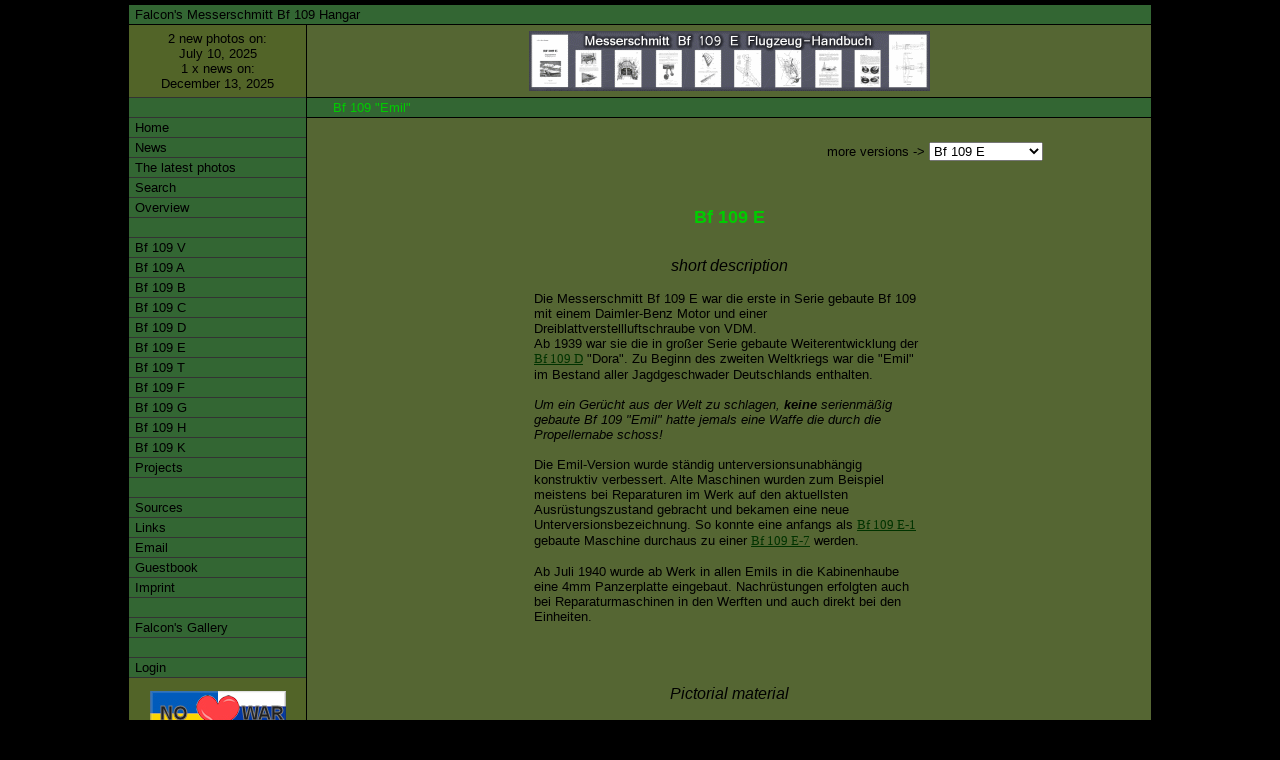

--- FILE ---
content_type: text/html
request_url: https://me109.info/web.php?lang=en&auth=e&name=version_display&auswahl_hv=1&auswahl_uv=&bildertyp=2&selectversion=e&versionscategory=6&nextpage=150
body_size: 9139
content:

<!doctype html public "-//W3C//DTD HTML 4.0 Transitional//EN">
<html>
<head>
    <meta http-equiv="Content-Type" content="text/html; charset=utf-8">
    <meta name="generator" content="UltraEdit-32">
    <meta name="author" content="David Weiss">
    
        <meta name="keywords" content="aviation, luftwaffe, bf109, me109, bf-109, me-109, bf 109, me 109, flugzeug, messerschmitt, jagdflugzeug, jagdflugzeuge, wwii, weltkrieg, luftfahrt, luftkrieg, pictures, bilder, photos, fotos, gallary, gallery, buchon, messerschmidt, avia, hispano, emil, gustav, messerschmitt bf 109">
        <meta name="description" content="Technische Daten zu fast jeder Version und derzeit ueber 6000 Bilder zur Messerschmitt Bf 109, dem deutschen Jagdflugzeug im 2. Weltkrieg. Stammkennzeichen- und Werknummernliste! Technical data for the most versions and over 6000 pictures about the Messerschmitt Bf 109, the german fighter in the WWII.">
            <meta property="og:image" content="files/pics-andere/messerschmitt_adler_256-256pixel_url.jpg" />
    <title>Falcon's Messerschmitt Bf 109 Hangar</title>
    <meta name="expires" content="20 days">
    <meta name="revisit" content="after 21 days">
    <meta name="page-type" content="private homepage">
    <meta name="audience" content="alle">
    <meta name="robots" content="INDEX,FOLLOW">
    <meta http-equiv="refresh" content="1;url=Javascript:CreateWinSuche()">
    <link rel="stylesheet" type="text/css" href="files/css/format.css">

    <script>
    function BlurLinks() {
        const links = document.getElementsByTagName('a');
        for (let i = 0; i < links.length; i++) {
            links[i].onfocus = function () {
                if (this.blur) this.blur();
            };
        }
    }

    window.onload = function() {
        BlurLinks();
        delay();
    };

    function delay() {
        window.setTimeout(CreateWinSuche, 1000);
    }

    function frameResize() {
        const framefenster = document.getElementsByTagName("iframe");
        for (let i = 0; i < framefenster.length; ++i) {
            if (framefenster[i].contentWindow.document.body) {
                let framefenster_size = framefenster[i].contentWindow.document.body.offsetHeight;
                if (document.all && !window.opera) {
                    framefenster_size = framefenster[i].contentWindow.document.body.scrollHeight;
                }
                framefenster[i].style.height = (framefenster_size + 100) + 'px';
            }
        }
    }

    setInterval(frameResize, 500);
    </script>

    </head>
<body bgcolor="#000000" text="white" topmargin="10" marginheight="10" leftmargin="10" marginwidth="10" onload="frameResize()">
    <script type="text/javascript" src="files/js/wz_tooltip.js"></script>
    <script type="text/javascript" src="stat/track.php?mode=js"></script>
    <noscript><img src="stat/track.php?mode=img" border="0" alt="" width="1" height="1"></noscript>

    <div align="center">
        <table bgcolor="#000000" cellspacing="0" cellpadding="0" border="0" width="100%">
            <tr>
                <td width="100%">
                    <table align="center" cellspacing="1" cellpadding="0" border="0" width="1024">
                        <tr>
                            <td align="left" width="100%" colspan="2" bgcolor="#646B84" class="leiste">
                                <table cellspacing="0" cellpadding="0" border="0">
                                    <tr>
                                        <td valign="top" align="left" width="100%">&nbsp;Falcon's Messerschmitt Bf 109 Hangar
                                                                                        <script language="javascript">
                                                document.getElementById("jstest").style.display = "none";
                                            </script>
                                           </td>
                                        <td>&nbsp;&nbsp;</td>
                                        <td align="right"></td>
                                        <td>&nbsp;&nbsp;</td>
                                        <td align="right"></td>
                                        <td>&nbsp;&nbsp;</td>
                                    </tr>
                                </table>
                            </td>
                        </tr>
                        <tr>
                            <td bgcolor="#556633" class="ueberuntermenue" valign="top" width="175" rowspan="3">
                                <!-- Hier kann weiterer Inhalt folgen -->



<table  border="0" cellpadding="0" cellspacing="0"  width="175"  >
<tr>
<td height="72" align="center">2 new photos on:<br>July 10, 2025<br>1 x news on:<br>December 13, 2025</td>
</tr>
<tr>
<td valign="top" align="center" width="100%" >
<table width="175" border="0" cellpadding="0" cellspacing="0"    id="menu1" align="center" >
<tr>
<td class="rubrik">&nbsp;</td>
</tr>
<tr>
<td ><a href="web.php?lang=en&auth=e&name=index" >&nbsp;Home</a></td>
</tr>
<tr>
<td><a href="web.php?lang=en&auth=e&name=news" >&nbsp;News</a></td>
</tr>
<tr>
<td><a href="web.php?lang=en&auth=e&name=newphotos" >&nbsp;The latest photos</a></td>
</tr>
<tr>
<td ><a href="web.php?lang=en&auth=e&name=suchen" >&nbsp;Search</a></td>
</tr>
<tr>
<td><a href="web.php?lang=en&auth=e&name=uebersicht" >&nbsp;Overview</a></td>
</tr>
<tr>
<td><a>&nbsp;</a></td>
</tr>
<tr>
<td><a href="web.php?lang=en&auth=e&name=bf109v&versionscategory=1" >&nbsp;Bf 109 V</a></td>
</tr>
<tr>
<td ><a href="web.php?lang=en&auth=e&name=bf109a&versionscategory=2" >&nbsp;Bf 109 A</a></td>
</tr>
<tr>
<td><a href="web.php?lang=en&auth=e&name=bf109b&versionscategory=3" >&nbsp;Bf 109 B</a></td>
</tr>
<tr>
<td ><a href="web.php?lang=en&auth=e&name=bf109c&versionscategory=4" >&nbsp;Bf 109 C</a></td>
</tr>
<tr>
<td><a href="web.php?lang=en&auth=e&name=bf109d&versionscategory=5" >&nbsp;Bf 109 D</a></td>
</tr>
<tr>
<td ><a href="web.php?lang=en&auth=e&name=bf109e&versionscategory=6" >&nbsp;Bf 109 E</a></td>
</tr>
<tr>
<td><a href="web.php?lang=en&auth=e&name=bf109t&versionscategory=7" >&nbsp;Bf 109 T</a></td>
</tr>
<tr>
<td ><a href="web.php?lang=en&auth=e&name=bf109f&versionscategory=8" >&nbsp;Bf 109 F</a></td>
</tr>
<tr>
<td><a href="web.php?lang=en&auth=e&name=bf109g&versionscategory=9" >&nbsp;Bf 109 G</a></td>
</tr>
<tr>
<td ><a href="web.php?lang=en&auth=e&name=bf109h&versionscategory=10" >&nbsp;Bf 109 H</a></td>
</tr>
<tr>
<td><a href="web.php?lang=en&auth=e&name=bf109k&versionscategory=11" >&nbsp;Bf 109 K</a></td>
</tr>
<tr>
<td ><a href="web.php?lang=en&auth=e&name=bf109k&versionscategory=14" >&nbsp;Projects</a></td>
</tr>
<tr>
<td><a>&nbsp;</a></td>
</tr>
<tr>
<td><a href="web.php?lang=en&auth=e&name=quellen" >&nbsp;Sources</a></td>
</tr>
<tr>
<td><a href="web.php?lang=en&auth=e&name=links" >&nbsp;Links</a></td>
</tr>
<tr>
<td ><a href="mailto:bf109-hangar@gmx.de" >&nbsp;Email</a></td>
</tr>
<tr>
<td><a href="web.php?lang=en&auth=e&name=gaestebuch" >&nbsp;Guestbook</a></td>
</tr>
<tr>
<td ><a href="web.php?lang=en&auth=e&name=impressum" >&nbsp;Imprint</a></td>
</tr>
<tr>
<td><a>&nbsp;</a></td>
</tr>
<tr>
<td><a href="http://falcons-gallery.me109.info" target="_blank">&nbsp;Falcon's Gallery</a></td>
</tr>
<tr>
<td><a>&nbsp;</a></td>
</tr>
<tr>
<td><a href="web.php?lang=en&auth=e&name=login">&nbsp;Login</a></td>
</tr>
<tr>
</table>
<p align="center"><img name="NO WAR - MAKE LOVE" src="files/pics-andere/nowar.jpg" border="0" width="136" height="45" alt="NO WAR - MAKE LOVE - Stop the war"></p>
<p align="center"><img name="3Heroes" src="files/pics-andere/heroes3.jpg" border="0" width="140" height="96" alt="Three current heroes!"></p>
<p align="center"><a href="web.php?lang=en&auth=e&name=nofacebook" ><img name="NoFacebook" src="files/pics-andere/no_facebook.jpg" border="0" width="135" height="24" alt="No Facebook! I do not support personal data mining!"></a></p>
<p align="center"><a href="https://www.greenpeace.org" target="_blank"><img name="Greenpeace" src="files/pics-andere/greenpeace.jpg" border="0" width="135" height="25" alt="Greenpeace - Help the world! There is only this one!"></a></p>
<p align="center"><a href="https://seashepherd.org" target="_blank"><img name="SeaShepherd" src="files/pics-andere/sea_shepherd.jpg" border="0" width="135" height="25" alt="SeaShepherd - Save the whales!"></a></p>
<p align="center"><a href="https://www.volksbund.de/helfen/spendendose.html" target="_blank"><img name="Volksbund" src="files/pics-andere/volksbund.jpg" border="0" width="140" height="139" alt="Spenden Sie fuer den Volksbund Deutsche Kriegsgraeberfuersorge!"></a></p>
<p align="center"><a href="http://www.getfirefox.com" target="_blank"><img name="FireFox" src="files/pics-andere/firefox_en.gif" border="0" width="80" height="15" alt="Firefox -  the alternativ for the MS Internet Explorer"></a></p>
<p align="center"><a href="https://www.bildblog.de" target="_blank"><img name="BILDblog" src="files/pics-andere/bildblog.png" border="0" width="80" height="15" alt="BILDblog - Die Wahrheit zur BILD-Zeitung."></a></p>
<p align="center"><a href="https://matomo.org" target="_blank"><img name="Matomo" src="files/pics-andere/logo_matomo.jpg" border="0" width="80" height="15" alt="Matomo - anonymous open source web analytics software"></a></p>
<br>
</font> 

</td>
</tr>
</table>
</td>
<td valign="middle" align="center" bgcolor="#556633" width="100%" height="72">
<div align="center"><a href="http://www.luftfahrt-archiv-hafner.de" target="_blank"><img src="/files/pics-banner/banner_hafner_en.gif" width="401" height="60" border="0" alt="Here you find reproductions of handbooks from german planes of the Luftwaffe."></a></div></td>
</tr>

<tr>
<td bgcolor="#6e7591" class="leiste"><img src="files/pics-andere/space.gif" width="20" height="1" border="0">
Bf 109 "Emil"</b></td>
</tr>
<tr>
<td valign="top" bgcolor="#556633"  width="100%" height="715" >
<br>

<!-- beginn hauptinhaltstabelle--><table border="0" cellpadding="0" cellspacing="0" width="100%" >
<tr>
<!-- abstand links vom inhalt-->   <td width="20" ><img src="files/pics-andere/space.gif" width="20" height="1" border="0"></td><!-- ende abstand links vom inhalt-->
<td valign="top" width="100%">
<table width="100%" border="0">
  <tr>
      <td width="100%" height="900" align="center" valign="top">
<script language="JavaScript" type="text/JavaScript">
<!--
function MM_jumpMenu(targ,selObj,restore){ //v3.0
  eval(targ+".location='"+selObj.options[selObj.selectedIndex].value+"'");
  if (restore) selObj.selectedIndex=0;
}
//-->
</script>

<table width="100%" border="0">
  <tr>
    <td><div align="center">
    <table width="80%" border="0">
    <tr>
    <td><div align="right">
        <form name="form1" method="post" action="">
  		more versions -> <select name="menu1" onChange="MM_jumpMenu('self',this,0)">
      				
<option value="web.php?lang=en&auth=e&name=version_display&auswahl_uv=36&auswahl_hv=1&versionscategory=6">Bf 109 E</option><option value="web.php?lang=en&auth=e&name=version_display&auswahl_uv=37&auswahl_hv=1&versionscategory=6">Bf 109 E-0</option><option value="web.php?lang=en&auth=e&name=version_display&auswahl_uv=38&auswahl_hv=1&versionscategory=6">Bf 109 E-1</option><option value="web.php?lang=en&auth=e&name=version_display&auswahl_uv=41&auswahl_hv=1&versionscategory=6">Bf 109 E-1/B</option><option value="web.php?lang=en&auth=e&name=version_display&auswahl_uv=39&auswahl_hv=1&versionscategory=6">Bf 109 E-2</option><option value="web.php?lang=en&auth=e&name=version_display&auswahl_uv=40&auswahl_hv=1&versionscategory=6">Bf 109 E-3</option><option value="web.php?lang=en&auth=e&name=version_display&auswahl_uv=44&auswahl_hv=1&versionscategory=6">Bf 109 E-3a</option><option value="web.php?lang=en&auth=e&name=version_display&auswahl_uv=43&auswahl_hv=1&versionscategory=6">Bf 109 E-3/B</option><option value="web.php?lang=en&auth=e&name=version_display&auswahl_uv=45&auswahl_hv=1&versionscategory=6">Bf 109 E-4</option><option value="web.php?lang=en&auth=e&name=version_display&auswahl_uv=42&auswahl_hv=1&versionscategory=6">Bf 109 E-4/B</option><option value="web.php?lang=en&auth=e&name=version_display&auswahl_uv=46&auswahl_hv=1&versionscategory=6">Bf 109 E-4/N</option><option value="web.php?lang=en&auth=e&name=version_display&auswahl_uv=48&auswahl_hv=1&versionscategory=6">Bf 109 E-4/Trop</option><option value="web.php?lang=en&auth=e&name=version_display&auswahl_uv=49&auswahl_hv=1&versionscategory=6">Bf 109 E-5</option><option value="web.php?lang=en&auth=e&name=version_display&auswahl_uv=50&auswahl_hv=1&versionscategory=6">Bf 109 E-6</option><option value="web.php?lang=en&auth=e&name=version_display&auswahl_uv=53&auswahl_hv=1&versionscategory=6">Bf 109 E-7</option><option value="web.php?lang=en&auth=e&name=version_display&auswahl_uv=210&auswahl_hv=1&versionscategory=6">Bf 109 E-7/N</option><option value="web.php?lang=en&auth=e&name=version_display&auswahl_uv=54&auswahl_hv=1&versionscategory=6">Bf 109 E-7/U1</option><option value="web.php?lang=en&auth=e&name=version_display&auswahl_uv=55&auswahl_hv=1&versionscategory=6">Bf 109 E-7/U2</option><option value="web.php?lang=en&auth=e&name=version_display&auswahl_uv=56&auswahl_hv=1&versionscategory=6">Bf 109 E-7/U3</option><option value="web.php?lang=en&auth=e&name=version_display&auswahl_uv=57&auswahl_hv=1&versionscategory=6">Bf 109 E-7/B</option><option value="web.php?lang=en&auth=e&name=version_display&auswahl_uv=58&auswahl_hv=1&versionscategory=6">Bf 109 E-7/Z</option><option value="web.php?lang=en&auth=e&name=version_display&auswahl_uv=59&auswahl_hv=1&versionscategory=6">Bf 109 E-7/Trop</option><option value="web.php?lang=en&auth=e&name=version_display&auswahl_uv=60&auswahl_hv=1&versionscategory=6">Bf 109 E-8</option><option value="web.php?lang=en&auth=e&name=version_display&auswahl_uv=268&auswahl_hv=1&versionscategory=6">Bf 109 E-8/B</option><option value="web.php?lang=en&auth=e&name=version_display&auswahl_uv=61&auswahl_hv=1&versionscategory=6">Bf 109 E-9</option>    			</select>
  		</div>
	</form>
            </td>
            </tr>
            </table>
            <br>
            <br>
<p align="center"><font face="Arial, Helvetica, sans-serif"><b><font size="+1" color="#00CC00">Bf 109 E</font></b><br>
<br>
<p align="center"><font face="Arial, Helvetica, sans-serif" size="+0"><i>short description</i></font></p>
<table width="50%" border="0" align="center">
  <tr>
    <td><font face="Arial, Helvetica, sans-serif">Die Messerschmitt Bf 109 E war die erste in Serie gebaute Bf 109 mit einem Daimler-Benz Motor und einer Dreiblattverstellluftschraube von VDM.<br />
Ab 1939 war sie die in großer Serie gebaute Weiterentwicklung der <a href="web.php?lang=en&auth=e&versionscategory=5&name=version_display&auswahl_uv=33">Bf 109 D</a> "Dora". Zu Beginn des zweiten Weltkriegs war die "Emil" im Bestand aller Jagdgeschwader Deutschlands enthalten.<br />
<br />
<i>Um ein Gerücht aus der Welt zu schlagen, <b>keine</b> serienmäßig gebaute Bf 109 "Emil" hatte jemals eine Waffe die durch die Propellernabe schoss!</i><br />
<br />
Die Emil-Version wurde ständig unterversionsunabhängig konstruktiv verbessert. Alte Maschinen wurden zum Beispiel meistens bei Reparaturen im Werk auf den aktuellsten Ausrüstungszustand gebracht und bekamen eine neue Unterversionsbezeichnung. So konnte eine anfangs als <a href="web.php?lang=en&auth=e&versionscategory=6&name=version_display&auswahl_uv=38">Bf 109 E-1</a> gebaute Maschine durchaus zu einer <a href="web.php?lang=en&auth=e&versionscategory=6&name=version_display&auswahl_uv=53">Bf 109 E-7</a> werden.<br />
<br />
Ab Juli 1940 wurde ab Werk in allen Emils in die Kabinenhaube eine 4mm Panzerplatte eingebaut. Nachrüstungen erfolgten auch bei Reparaturmaschinen in den Werften und auch direkt bei den Einheiten.</font></td>

  </tr>
</table>
<br>

<br>
<br>
<a name="bm"></a>
<p align="center"><font face="Arial, Helvetica, sans-serif" size="+0"><i>Pictorial material</i></font></p>
<br>
<table width="95%" border="0" align="center">
  <tr> 
    <td width="15%" nowrap> 
      <div align="center"><font face="Arial, Helvetica, sans-serif" size="-1">[ <b>1443 </b><font color="#00FF00">b/w-Photos</font> ]</font></div>
    </td>
    <td width="14%" nowrap> 
      <div align="center"><font face="Arial, Helvetica, sans-serif" size="-1">[ <b>25 </b><a href="/web.php?lang=en&auth=e&name=version_display&auswahl_hv=1&auswahl_uv=&bildertyp=1&selectversion=e&versionscategory=6&nextpage=1#bm">Color-Photos</a> ]</font></div>
    </td>
    <td width="14%" nowrap> 
      <div align="center"><font face="Arial, Helvetica, sans-serif" size="-1">[ <b>2 </b><a href="/web.php?lang=en&auth=e&name=version_display&auswahl_hv=1&auswahl_uv=&bildertyp=4&selectversion=e&versionscategory=6&nextpage=1#bm">b/w-Pictures</a> ]</font></div>
    </td>
    <td width="16%" nowrap> 
      <div align="center"><font face="Arial, Helvetica, sans-serif" size="-1">[ <b>3 </b><a href="/web.php?lang=en&auth=e&name=version_display&auswahl_hv=1&auswahl_uv=&bildertyp=3&selectversion=e&versionscategory=6&nextpage=1#bm">Color-Pictures</a> ]</font></div>
    </td>
    <td width="14%" nowrap> 
      <div align="center"><font face="Arial, Helvetica, sans-serif" size="-1">[ <b>0 </b>b/w-Profiles ]</font></div>
    </td>
    <td width="14%" nowrap> 
      <div align="center"><font face="Arial, Helvetica, sans-serif" size="-1">[ <b>7 </b><a href="/web.php?lang=en&auth=e&name=version_display&auswahl_hv=1&auswahl_uv=&bildertyp=5&selectversion=e&versionscategory=6&nextpage=1#bm">Color-Profiles</a> ]</font></div>
    </td>
    <td width="14%" nowrap> 
      <div align="center"><font face="Arial, Helvetica, sans-serif" size="-1">[ <b>0 </b>Line Drawings ]</font></div>
    </td>
  </tr>
</table>

<table width="95%" border="0" align="center">
  <tr> 
    <td colspan="7" height="10"> 
      <div align="center"></div>
      <div align="center"></div>
      <div align="center"><font face="Arial, Helvetica, sans-serif" size="-1"></font></div>
      <div align="center"><font face="Arial, Helvetica, sans-serif" size="-1"></font></div>
      <div align="center"><font face="Arial, Helvetica, sans-serif" size="-1"></font></div>
      <div align="center"></div>
      <div align="center"></div>
    </td>
  </tr>
  <tr> 
    <td nowrap> 
      <div align="center"><font face="Arial, Helvetica, sans-serif" size="-1">[ &lt;&lt; <a href="/web.php?lang=en&auth=e&name=version_display&auswahl_hv=1&auswahl_uv=&bildertyp=2&selectversion=e&versionscategory=6&nextpage=1#bm">first page</a> ]</font></div>
    </td>
    <td width="14%" nowrap> 
      <div align="center"><font face="Arial, Helvetica, sans-serif" size="-1">[ &lt; <a href="/web.php?lang=en&auth=e&name=version_display&auswahl_hv=1&auswahl_uv=&bildertyp=2&selectversion=e&versionscategory=6&nextpage=149#bm">previous page</a> ]</font></div>
    </td>
    <td width="44%" colspan="3" nowrap> 
      <div align="center"><font face="Arial, Helvetica, sans-serif" size="-1"><script language="JavaScript" type="text/JavaScript">
<!--
function MM_jumpMenuSeite(targ,selObj,restore){ //v3.0
  eval(targ+".location='"+selObj.options[selObj.selectedIndex].value+"'");
  if (restore) selObj.selectedIndex=0;
}
//-->
</script>

<form name="form1" method="post" action=""><select name="menu1" onChange="MM_jumpMenuSeite('self',this,0)">
0<option value="web.php?lang=en&auth=e&name=version_display&auswahl_hv=1&auswahl_uv=&bildertyp=2&suchbegriff=&nur_belegfoto=&suchbegriff_vc=&suchbegriff_uv=&suchbegriff_national=&suchbegriff_standort=&suchbegriff_geschwader=&suchbegriff_gruppe=&suchbegriff_staffel=&suchbegriff_pilot=&suchbegriff_date_from=&suchbegriff_date_to=&suchbegriff_copyright=&stkz_letter_1=&stkz_letter_2=&stkz_letter_3=&stkz_letter_4=&suchbegriff_kennung=&suchbegriff_tags=&suchenach=&aktuellekennung=&selectversion=e&versionscategory=6&nextpage=1&type=#bm">Page 1</option>1<option value="web.php?lang=en&auth=e&name=version_display&auswahl_hv=1&auswahl_uv=&bildertyp=2&suchbegriff=&nur_belegfoto=&suchbegriff_vc=&suchbegriff_uv=&suchbegriff_national=&suchbegriff_standort=&suchbegriff_geschwader=&suchbegriff_gruppe=&suchbegriff_staffel=&suchbegriff_pilot=&suchbegriff_date_from=&suchbegriff_date_to=&suchbegriff_copyright=&stkz_letter_1=&stkz_letter_2=&stkz_letter_3=&stkz_letter_4=&suchbegriff_kennung=&suchbegriff_tags=&suchenach=&aktuellekennung=&selectversion=e&versionscategory=6&nextpage=2&type=#bm">Page 2</option>2<option value="web.php?lang=en&auth=e&name=version_display&auswahl_hv=1&auswahl_uv=&bildertyp=2&suchbegriff=&nur_belegfoto=&suchbegriff_vc=&suchbegriff_uv=&suchbegriff_national=&suchbegriff_standort=&suchbegriff_geschwader=&suchbegriff_gruppe=&suchbegriff_staffel=&suchbegriff_pilot=&suchbegriff_date_from=&suchbegriff_date_to=&suchbegriff_copyright=&stkz_letter_1=&stkz_letter_2=&stkz_letter_3=&stkz_letter_4=&suchbegriff_kennung=&suchbegriff_tags=&suchenach=&aktuellekennung=&selectversion=e&versionscategory=6&nextpage=3&type=#bm">Page 3</option>3<option value="web.php?lang=en&auth=e&name=version_display&auswahl_hv=1&auswahl_uv=&bildertyp=2&suchbegriff=&nur_belegfoto=&suchbegriff_vc=&suchbegriff_uv=&suchbegriff_national=&suchbegriff_standort=&suchbegriff_geschwader=&suchbegriff_gruppe=&suchbegriff_staffel=&suchbegriff_pilot=&suchbegriff_date_from=&suchbegriff_date_to=&suchbegriff_copyright=&stkz_letter_1=&stkz_letter_2=&stkz_letter_3=&stkz_letter_4=&suchbegriff_kennung=&suchbegriff_tags=&suchenach=&aktuellekennung=&selectversion=e&versionscategory=6&nextpage=4&type=#bm">Page 4</option>4<option value="web.php?lang=en&auth=e&name=version_display&auswahl_hv=1&auswahl_uv=&bildertyp=2&suchbegriff=&nur_belegfoto=&suchbegriff_vc=&suchbegriff_uv=&suchbegriff_national=&suchbegriff_standort=&suchbegriff_geschwader=&suchbegriff_gruppe=&suchbegriff_staffel=&suchbegriff_pilot=&suchbegriff_date_from=&suchbegriff_date_to=&suchbegriff_copyright=&stkz_letter_1=&stkz_letter_2=&stkz_letter_3=&stkz_letter_4=&suchbegriff_kennung=&suchbegriff_tags=&suchenach=&aktuellekennung=&selectversion=e&versionscategory=6&nextpage=5&type=#bm">Page 5</option>5<option value="web.php?lang=en&auth=e&name=version_display&auswahl_hv=1&auswahl_uv=&bildertyp=2&suchbegriff=&nur_belegfoto=&suchbegriff_vc=&suchbegriff_uv=&suchbegriff_national=&suchbegriff_standort=&suchbegriff_geschwader=&suchbegriff_gruppe=&suchbegriff_staffel=&suchbegriff_pilot=&suchbegriff_date_from=&suchbegriff_date_to=&suchbegriff_copyright=&stkz_letter_1=&stkz_letter_2=&stkz_letter_3=&stkz_letter_4=&suchbegriff_kennung=&suchbegriff_tags=&suchenach=&aktuellekennung=&selectversion=e&versionscategory=6&nextpage=6&type=#bm">Page 6</option>6<option value="web.php?lang=en&auth=e&name=version_display&auswahl_hv=1&auswahl_uv=&bildertyp=2&suchbegriff=&nur_belegfoto=&suchbegriff_vc=&suchbegriff_uv=&suchbegriff_national=&suchbegriff_standort=&suchbegriff_geschwader=&suchbegriff_gruppe=&suchbegriff_staffel=&suchbegriff_pilot=&suchbegriff_date_from=&suchbegriff_date_to=&suchbegriff_copyright=&stkz_letter_1=&stkz_letter_2=&stkz_letter_3=&stkz_letter_4=&suchbegriff_kennung=&suchbegriff_tags=&suchenach=&aktuellekennung=&selectversion=e&versionscategory=6&nextpage=7&type=#bm">Page 7</option>7<option value="web.php?lang=en&auth=e&name=version_display&auswahl_hv=1&auswahl_uv=&bildertyp=2&suchbegriff=&nur_belegfoto=&suchbegriff_vc=&suchbegriff_uv=&suchbegriff_national=&suchbegriff_standort=&suchbegriff_geschwader=&suchbegriff_gruppe=&suchbegriff_staffel=&suchbegriff_pilot=&suchbegriff_date_from=&suchbegriff_date_to=&suchbegriff_copyright=&stkz_letter_1=&stkz_letter_2=&stkz_letter_3=&stkz_letter_4=&suchbegriff_kennung=&suchbegriff_tags=&suchenach=&aktuellekennung=&selectversion=e&versionscategory=6&nextpage=8&type=#bm">Page 8</option>8<option value="web.php?lang=en&auth=e&name=version_display&auswahl_hv=1&auswahl_uv=&bildertyp=2&suchbegriff=&nur_belegfoto=&suchbegriff_vc=&suchbegriff_uv=&suchbegriff_national=&suchbegriff_standort=&suchbegriff_geschwader=&suchbegriff_gruppe=&suchbegriff_staffel=&suchbegriff_pilot=&suchbegriff_date_from=&suchbegriff_date_to=&suchbegriff_copyright=&stkz_letter_1=&stkz_letter_2=&stkz_letter_3=&stkz_letter_4=&suchbegriff_kennung=&suchbegriff_tags=&suchenach=&aktuellekennung=&selectversion=e&versionscategory=6&nextpage=9&type=#bm">Page 9</option>9<option value="web.php?lang=en&auth=e&name=version_display&auswahl_hv=1&auswahl_uv=&bildertyp=2&suchbegriff=&nur_belegfoto=&suchbegriff_vc=&suchbegriff_uv=&suchbegriff_national=&suchbegriff_standort=&suchbegriff_geschwader=&suchbegriff_gruppe=&suchbegriff_staffel=&suchbegriff_pilot=&suchbegriff_date_from=&suchbegriff_date_to=&suchbegriff_copyright=&stkz_letter_1=&stkz_letter_2=&stkz_letter_3=&stkz_letter_4=&suchbegriff_kennung=&suchbegriff_tags=&suchenach=&aktuellekennung=&selectversion=e&versionscategory=6&nextpage=10&type=#bm">Page 10</option>10<option value="web.php?lang=en&auth=e&name=version_display&auswahl_hv=1&auswahl_uv=&bildertyp=2&suchbegriff=&nur_belegfoto=&suchbegriff_vc=&suchbegriff_uv=&suchbegriff_national=&suchbegriff_standort=&suchbegriff_geschwader=&suchbegriff_gruppe=&suchbegriff_staffel=&suchbegriff_pilot=&suchbegriff_date_from=&suchbegriff_date_to=&suchbegriff_copyright=&stkz_letter_1=&stkz_letter_2=&stkz_letter_3=&stkz_letter_4=&suchbegriff_kennung=&suchbegriff_tags=&suchenach=&aktuellekennung=&selectversion=e&versionscategory=6&nextpage=11&type=#bm">Page 11</option>11<option value="web.php?lang=en&auth=e&name=version_display&auswahl_hv=1&auswahl_uv=&bildertyp=2&suchbegriff=&nur_belegfoto=&suchbegriff_vc=&suchbegriff_uv=&suchbegriff_national=&suchbegriff_standort=&suchbegriff_geschwader=&suchbegriff_gruppe=&suchbegriff_staffel=&suchbegriff_pilot=&suchbegriff_date_from=&suchbegriff_date_to=&suchbegriff_copyright=&stkz_letter_1=&stkz_letter_2=&stkz_letter_3=&stkz_letter_4=&suchbegriff_kennung=&suchbegriff_tags=&suchenach=&aktuellekennung=&selectversion=e&versionscategory=6&nextpage=12&type=#bm">Page 12</option>12<option value="web.php?lang=en&auth=e&name=version_display&auswahl_hv=1&auswahl_uv=&bildertyp=2&suchbegriff=&nur_belegfoto=&suchbegriff_vc=&suchbegriff_uv=&suchbegriff_national=&suchbegriff_standort=&suchbegriff_geschwader=&suchbegriff_gruppe=&suchbegriff_staffel=&suchbegriff_pilot=&suchbegriff_date_from=&suchbegriff_date_to=&suchbegriff_copyright=&stkz_letter_1=&stkz_letter_2=&stkz_letter_3=&stkz_letter_4=&suchbegriff_kennung=&suchbegriff_tags=&suchenach=&aktuellekennung=&selectversion=e&versionscategory=6&nextpage=13&type=#bm">Page 13</option>13<option value="web.php?lang=en&auth=e&name=version_display&auswahl_hv=1&auswahl_uv=&bildertyp=2&suchbegriff=&nur_belegfoto=&suchbegriff_vc=&suchbegriff_uv=&suchbegriff_national=&suchbegriff_standort=&suchbegriff_geschwader=&suchbegriff_gruppe=&suchbegriff_staffel=&suchbegriff_pilot=&suchbegriff_date_from=&suchbegriff_date_to=&suchbegriff_copyright=&stkz_letter_1=&stkz_letter_2=&stkz_letter_3=&stkz_letter_4=&suchbegriff_kennung=&suchbegriff_tags=&suchenach=&aktuellekennung=&selectversion=e&versionscategory=6&nextpage=14&type=#bm">Page 14</option>14<option value="web.php?lang=en&auth=e&name=version_display&auswahl_hv=1&auswahl_uv=&bildertyp=2&suchbegriff=&nur_belegfoto=&suchbegriff_vc=&suchbegriff_uv=&suchbegriff_national=&suchbegriff_standort=&suchbegriff_geschwader=&suchbegriff_gruppe=&suchbegriff_staffel=&suchbegriff_pilot=&suchbegriff_date_from=&suchbegriff_date_to=&suchbegriff_copyright=&stkz_letter_1=&stkz_letter_2=&stkz_letter_3=&stkz_letter_4=&suchbegriff_kennung=&suchbegriff_tags=&suchenach=&aktuellekennung=&selectversion=e&versionscategory=6&nextpage=15&type=#bm">Page 15</option>15<option value="web.php?lang=en&auth=e&name=version_display&auswahl_hv=1&auswahl_uv=&bildertyp=2&suchbegriff=&nur_belegfoto=&suchbegriff_vc=&suchbegriff_uv=&suchbegriff_national=&suchbegriff_standort=&suchbegriff_geschwader=&suchbegriff_gruppe=&suchbegriff_staffel=&suchbegriff_pilot=&suchbegriff_date_from=&suchbegriff_date_to=&suchbegriff_copyright=&stkz_letter_1=&stkz_letter_2=&stkz_letter_3=&stkz_letter_4=&suchbegriff_kennung=&suchbegriff_tags=&suchenach=&aktuellekennung=&selectversion=e&versionscategory=6&nextpage=16&type=#bm">Page 16</option>16<option value="web.php?lang=en&auth=e&name=version_display&auswahl_hv=1&auswahl_uv=&bildertyp=2&suchbegriff=&nur_belegfoto=&suchbegriff_vc=&suchbegriff_uv=&suchbegriff_national=&suchbegriff_standort=&suchbegriff_geschwader=&suchbegriff_gruppe=&suchbegriff_staffel=&suchbegriff_pilot=&suchbegriff_date_from=&suchbegriff_date_to=&suchbegriff_copyright=&stkz_letter_1=&stkz_letter_2=&stkz_letter_3=&stkz_letter_4=&suchbegriff_kennung=&suchbegriff_tags=&suchenach=&aktuellekennung=&selectversion=e&versionscategory=6&nextpage=17&type=#bm">Page 17</option>17<option value="web.php?lang=en&auth=e&name=version_display&auswahl_hv=1&auswahl_uv=&bildertyp=2&suchbegriff=&nur_belegfoto=&suchbegriff_vc=&suchbegriff_uv=&suchbegriff_national=&suchbegriff_standort=&suchbegriff_geschwader=&suchbegriff_gruppe=&suchbegriff_staffel=&suchbegriff_pilot=&suchbegriff_date_from=&suchbegriff_date_to=&suchbegriff_copyright=&stkz_letter_1=&stkz_letter_2=&stkz_letter_3=&stkz_letter_4=&suchbegriff_kennung=&suchbegriff_tags=&suchenach=&aktuellekennung=&selectversion=e&versionscategory=6&nextpage=18&type=#bm">Page 18</option>18<option value="web.php?lang=en&auth=e&name=version_display&auswahl_hv=1&auswahl_uv=&bildertyp=2&suchbegriff=&nur_belegfoto=&suchbegriff_vc=&suchbegriff_uv=&suchbegriff_national=&suchbegriff_standort=&suchbegriff_geschwader=&suchbegriff_gruppe=&suchbegriff_staffel=&suchbegriff_pilot=&suchbegriff_date_from=&suchbegriff_date_to=&suchbegriff_copyright=&stkz_letter_1=&stkz_letter_2=&stkz_letter_3=&stkz_letter_4=&suchbegriff_kennung=&suchbegriff_tags=&suchenach=&aktuellekennung=&selectversion=e&versionscategory=6&nextpage=19&type=#bm">Page 19</option>19<option value="web.php?lang=en&auth=e&name=version_display&auswahl_hv=1&auswahl_uv=&bildertyp=2&suchbegriff=&nur_belegfoto=&suchbegriff_vc=&suchbegriff_uv=&suchbegriff_national=&suchbegriff_standort=&suchbegriff_geschwader=&suchbegriff_gruppe=&suchbegriff_staffel=&suchbegriff_pilot=&suchbegriff_date_from=&suchbegriff_date_to=&suchbegriff_copyright=&stkz_letter_1=&stkz_letter_2=&stkz_letter_3=&stkz_letter_4=&suchbegriff_kennung=&suchbegriff_tags=&suchenach=&aktuellekennung=&selectversion=e&versionscategory=6&nextpage=20&type=#bm">Page 20</option>20<option value="web.php?lang=en&auth=e&name=version_display&auswahl_hv=1&auswahl_uv=&bildertyp=2&suchbegriff=&nur_belegfoto=&suchbegriff_vc=&suchbegriff_uv=&suchbegriff_national=&suchbegriff_standort=&suchbegriff_geschwader=&suchbegriff_gruppe=&suchbegriff_staffel=&suchbegriff_pilot=&suchbegriff_date_from=&suchbegriff_date_to=&suchbegriff_copyright=&stkz_letter_1=&stkz_letter_2=&stkz_letter_3=&stkz_letter_4=&suchbegriff_kennung=&suchbegriff_tags=&suchenach=&aktuellekennung=&selectversion=e&versionscategory=6&nextpage=21&type=#bm">Page 21</option>21<option value="web.php?lang=en&auth=e&name=version_display&auswahl_hv=1&auswahl_uv=&bildertyp=2&suchbegriff=&nur_belegfoto=&suchbegriff_vc=&suchbegriff_uv=&suchbegriff_national=&suchbegriff_standort=&suchbegriff_geschwader=&suchbegriff_gruppe=&suchbegriff_staffel=&suchbegriff_pilot=&suchbegriff_date_from=&suchbegriff_date_to=&suchbegriff_copyright=&stkz_letter_1=&stkz_letter_2=&stkz_letter_3=&stkz_letter_4=&suchbegriff_kennung=&suchbegriff_tags=&suchenach=&aktuellekennung=&selectversion=e&versionscategory=6&nextpage=22&type=#bm">Page 22</option>22<option value="web.php?lang=en&auth=e&name=version_display&auswahl_hv=1&auswahl_uv=&bildertyp=2&suchbegriff=&nur_belegfoto=&suchbegriff_vc=&suchbegriff_uv=&suchbegriff_national=&suchbegriff_standort=&suchbegriff_geschwader=&suchbegriff_gruppe=&suchbegriff_staffel=&suchbegriff_pilot=&suchbegriff_date_from=&suchbegriff_date_to=&suchbegriff_copyright=&stkz_letter_1=&stkz_letter_2=&stkz_letter_3=&stkz_letter_4=&suchbegriff_kennung=&suchbegriff_tags=&suchenach=&aktuellekennung=&selectversion=e&versionscategory=6&nextpage=23&type=#bm">Page 23</option>23<option value="web.php?lang=en&auth=e&name=version_display&auswahl_hv=1&auswahl_uv=&bildertyp=2&suchbegriff=&nur_belegfoto=&suchbegriff_vc=&suchbegriff_uv=&suchbegriff_national=&suchbegriff_standort=&suchbegriff_geschwader=&suchbegriff_gruppe=&suchbegriff_staffel=&suchbegriff_pilot=&suchbegriff_date_from=&suchbegriff_date_to=&suchbegriff_copyright=&stkz_letter_1=&stkz_letter_2=&stkz_letter_3=&stkz_letter_4=&suchbegriff_kennung=&suchbegriff_tags=&suchenach=&aktuellekennung=&selectversion=e&versionscategory=6&nextpage=24&type=#bm">Page 24</option>24<option value="web.php?lang=en&auth=e&name=version_display&auswahl_hv=1&auswahl_uv=&bildertyp=2&suchbegriff=&nur_belegfoto=&suchbegriff_vc=&suchbegriff_uv=&suchbegriff_national=&suchbegriff_standort=&suchbegriff_geschwader=&suchbegriff_gruppe=&suchbegriff_staffel=&suchbegriff_pilot=&suchbegriff_date_from=&suchbegriff_date_to=&suchbegriff_copyright=&stkz_letter_1=&stkz_letter_2=&stkz_letter_3=&stkz_letter_4=&suchbegriff_kennung=&suchbegriff_tags=&suchenach=&aktuellekennung=&selectversion=e&versionscategory=6&nextpage=25&type=#bm">Page 25</option>25<option value="web.php?lang=en&auth=e&name=version_display&auswahl_hv=1&auswahl_uv=&bildertyp=2&suchbegriff=&nur_belegfoto=&suchbegriff_vc=&suchbegriff_uv=&suchbegriff_national=&suchbegriff_standort=&suchbegriff_geschwader=&suchbegriff_gruppe=&suchbegriff_staffel=&suchbegriff_pilot=&suchbegriff_date_from=&suchbegriff_date_to=&suchbegriff_copyright=&stkz_letter_1=&stkz_letter_2=&stkz_letter_3=&stkz_letter_4=&suchbegriff_kennung=&suchbegriff_tags=&suchenach=&aktuellekennung=&selectversion=e&versionscategory=6&nextpage=26&type=#bm">Page 26</option>26<option value="web.php?lang=en&auth=e&name=version_display&auswahl_hv=1&auswahl_uv=&bildertyp=2&suchbegriff=&nur_belegfoto=&suchbegriff_vc=&suchbegriff_uv=&suchbegriff_national=&suchbegriff_standort=&suchbegriff_geschwader=&suchbegriff_gruppe=&suchbegriff_staffel=&suchbegriff_pilot=&suchbegriff_date_from=&suchbegriff_date_to=&suchbegriff_copyright=&stkz_letter_1=&stkz_letter_2=&stkz_letter_3=&stkz_letter_4=&suchbegriff_kennung=&suchbegriff_tags=&suchenach=&aktuellekennung=&selectversion=e&versionscategory=6&nextpage=27&type=#bm">Page 27</option>27<option value="web.php?lang=en&auth=e&name=version_display&auswahl_hv=1&auswahl_uv=&bildertyp=2&suchbegriff=&nur_belegfoto=&suchbegriff_vc=&suchbegriff_uv=&suchbegriff_national=&suchbegriff_standort=&suchbegriff_geschwader=&suchbegriff_gruppe=&suchbegriff_staffel=&suchbegriff_pilot=&suchbegriff_date_from=&suchbegriff_date_to=&suchbegriff_copyright=&stkz_letter_1=&stkz_letter_2=&stkz_letter_3=&stkz_letter_4=&suchbegriff_kennung=&suchbegriff_tags=&suchenach=&aktuellekennung=&selectversion=e&versionscategory=6&nextpage=28&type=#bm">Page 28</option>28<option value="web.php?lang=en&auth=e&name=version_display&auswahl_hv=1&auswahl_uv=&bildertyp=2&suchbegriff=&nur_belegfoto=&suchbegriff_vc=&suchbegriff_uv=&suchbegriff_national=&suchbegriff_standort=&suchbegriff_geschwader=&suchbegriff_gruppe=&suchbegriff_staffel=&suchbegriff_pilot=&suchbegriff_date_from=&suchbegriff_date_to=&suchbegriff_copyright=&stkz_letter_1=&stkz_letter_2=&stkz_letter_3=&stkz_letter_4=&suchbegriff_kennung=&suchbegriff_tags=&suchenach=&aktuellekennung=&selectversion=e&versionscategory=6&nextpage=29&type=#bm">Page 29</option>29<option value="web.php?lang=en&auth=e&name=version_display&auswahl_hv=1&auswahl_uv=&bildertyp=2&suchbegriff=&nur_belegfoto=&suchbegriff_vc=&suchbegriff_uv=&suchbegriff_national=&suchbegriff_standort=&suchbegriff_geschwader=&suchbegriff_gruppe=&suchbegriff_staffel=&suchbegriff_pilot=&suchbegriff_date_from=&suchbegriff_date_to=&suchbegriff_copyright=&stkz_letter_1=&stkz_letter_2=&stkz_letter_3=&stkz_letter_4=&suchbegriff_kennung=&suchbegriff_tags=&suchenach=&aktuellekennung=&selectversion=e&versionscategory=6&nextpage=30&type=#bm">Page 30</option>30<option value="web.php?lang=en&auth=e&name=version_display&auswahl_hv=1&auswahl_uv=&bildertyp=2&suchbegriff=&nur_belegfoto=&suchbegriff_vc=&suchbegriff_uv=&suchbegriff_national=&suchbegriff_standort=&suchbegriff_geschwader=&suchbegriff_gruppe=&suchbegriff_staffel=&suchbegriff_pilot=&suchbegriff_date_from=&suchbegriff_date_to=&suchbegriff_copyright=&stkz_letter_1=&stkz_letter_2=&stkz_letter_3=&stkz_letter_4=&suchbegriff_kennung=&suchbegriff_tags=&suchenach=&aktuellekennung=&selectversion=e&versionscategory=6&nextpage=31&type=#bm">Page 31</option>31<option value="web.php?lang=en&auth=e&name=version_display&auswahl_hv=1&auswahl_uv=&bildertyp=2&suchbegriff=&nur_belegfoto=&suchbegriff_vc=&suchbegriff_uv=&suchbegriff_national=&suchbegriff_standort=&suchbegriff_geschwader=&suchbegriff_gruppe=&suchbegriff_staffel=&suchbegriff_pilot=&suchbegriff_date_from=&suchbegriff_date_to=&suchbegriff_copyright=&stkz_letter_1=&stkz_letter_2=&stkz_letter_3=&stkz_letter_4=&suchbegriff_kennung=&suchbegriff_tags=&suchenach=&aktuellekennung=&selectversion=e&versionscategory=6&nextpage=32&type=#bm">Page 32</option>32<option value="web.php?lang=en&auth=e&name=version_display&auswahl_hv=1&auswahl_uv=&bildertyp=2&suchbegriff=&nur_belegfoto=&suchbegriff_vc=&suchbegriff_uv=&suchbegriff_national=&suchbegriff_standort=&suchbegriff_geschwader=&suchbegriff_gruppe=&suchbegriff_staffel=&suchbegriff_pilot=&suchbegriff_date_from=&suchbegriff_date_to=&suchbegriff_copyright=&stkz_letter_1=&stkz_letter_2=&stkz_letter_3=&stkz_letter_4=&suchbegriff_kennung=&suchbegriff_tags=&suchenach=&aktuellekennung=&selectversion=e&versionscategory=6&nextpage=33&type=#bm">Page 33</option>33<option value="web.php?lang=en&auth=e&name=version_display&auswahl_hv=1&auswahl_uv=&bildertyp=2&suchbegriff=&nur_belegfoto=&suchbegriff_vc=&suchbegriff_uv=&suchbegriff_national=&suchbegriff_standort=&suchbegriff_geschwader=&suchbegriff_gruppe=&suchbegriff_staffel=&suchbegriff_pilot=&suchbegriff_date_from=&suchbegriff_date_to=&suchbegriff_copyright=&stkz_letter_1=&stkz_letter_2=&stkz_letter_3=&stkz_letter_4=&suchbegriff_kennung=&suchbegriff_tags=&suchenach=&aktuellekennung=&selectversion=e&versionscategory=6&nextpage=34&type=#bm">Page 34</option>34<option value="web.php?lang=en&auth=e&name=version_display&auswahl_hv=1&auswahl_uv=&bildertyp=2&suchbegriff=&nur_belegfoto=&suchbegriff_vc=&suchbegriff_uv=&suchbegriff_national=&suchbegriff_standort=&suchbegriff_geschwader=&suchbegriff_gruppe=&suchbegriff_staffel=&suchbegriff_pilot=&suchbegriff_date_from=&suchbegriff_date_to=&suchbegriff_copyright=&stkz_letter_1=&stkz_letter_2=&stkz_letter_3=&stkz_letter_4=&suchbegriff_kennung=&suchbegriff_tags=&suchenach=&aktuellekennung=&selectversion=e&versionscategory=6&nextpage=35&type=#bm">Page 35</option>35<option value="web.php?lang=en&auth=e&name=version_display&auswahl_hv=1&auswahl_uv=&bildertyp=2&suchbegriff=&nur_belegfoto=&suchbegriff_vc=&suchbegriff_uv=&suchbegriff_national=&suchbegriff_standort=&suchbegriff_geschwader=&suchbegriff_gruppe=&suchbegriff_staffel=&suchbegriff_pilot=&suchbegriff_date_from=&suchbegriff_date_to=&suchbegriff_copyright=&stkz_letter_1=&stkz_letter_2=&stkz_letter_3=&stkz_letter_4=&suchbegriff_kennung=&suchbegriff_tags=&suchenach=&aktuellekennung=&selectversion=e&versionscategory=6&nextpage=36&type=#bm">Page 36</option>36<option value="web.php?lang=en&auth=e&name=version_display&auswahl_hv=1&auswahl_uv=&bildertyp=2&suchbegriff=&nur_belegfoto=&suchbegriff_vc=&suchbegriff_uv=&suchbegriff_national=&suchbegriff_standort=&suchbegriff_geschwader=&suchbegriff_gruppe=&suchbegriff_staffel=&suchbegriff_pilot=&suchbegriff_date_from=&suchbegriff_date_to=&suchbegriff_copyright=&stkz_letter_1=&stkz_letter_2=&stkz_letter_3=&stkz_letter_4=&suchbegriff_kennung=&suchbegriff_tags=&suchenach=&aktuellekennung=&selectversion=e&versionscategory=6&nextpage=37&type=#bm">Page 37</option>37<option value="web.php?lang=en&auth=e&name=version_display&auswahl_hv=1&auswahl_uv=&bildertyp=2&suchbegriff=&nur_belegfoto=&suchbegriff_vc=&suchbegriff_uv=&suchbegriff_national=&suchbegriff_standort=&suchbegriff_geschwader=&suchbegriff_gruppe=&suchbegriff_staffel=&suchbegriff_pilot=&suchbegriff_date_from=&suchbegriff_date_to=&suchbegriff_copyright=&stkz_letter_1=&stkz_letter_2=&stkz_letter_3=&stkz_letter_4=&suchbegriff_kennung=&suchbegriff_tags=&suchenach=&aktuellekennung=&selectversion=e&versionscategory=6&nextpage=38&type=#bm">Page 38</option>38<option value="web.php?lang=en&auth=e&name=version_display&auswahl_hv=1&auswahl_uv=&bildertyp=2&suchbegriff=&nur_belegfoto=&suchbegriff_vc=&suchbegriff_uv=&suchbegriff_national=&suchbegriff_standort=&suchbegriff_geschwader=&suchbegriff_gruppe=&suchbegriff_staffel=&suchbegriff_pilot=&suchbegriff_date_from=&suchbegriff_date_to=&suchbegriff_copyright=&stkz_letter_1=&stkz_letter_2=&stkz_letter_3=&stkz_letter_4=&suchbegriff_kennung=&suchbegriff_tags=&suchenach=&aktuellekennung=&selectversion=e&versionscategory=6&nextpage=39&type=#bm">Page 39</option>39<option value="web.php?lang=en&auth=e&name=version_display&auswahl_hv=1&auswahl_uv=&bildertyp=2&suchbegriff=&nur_belegfoto=&suchbegriff_vc=&suchbegriff_uv=&suchbegriff_national=&suchbegriff_standort=&suchbegriff_geschwader=&suchbegriff_gruppe=&suchbegriff_staffel=&suchbegriff_pilot=&suchbegriff_date_from=&suchbegriff_date_to=&suchbegriff_copyright=&stkz_letter_1=&stkz_letter_2=&stkz_letter_3=&stkz_letter_4=&suchbegriff_kennung=&suchbegriff_tags=&suchenach=&aktuellekennung=&selectversion=e&versionscategory=6&nextpage=40&type=#bm">Page 40</option>40<option value="web.php?lang=en&auth=e&name=version_display&auswahl_hv=1&auswahl_uv=&bildertyp=2&suchbegriff=&nur_belegfoto=&suchbegriff_vc=&suchbegriff_uv=&suchbegriff_national=&suchbegriff_standort=&suchbegriff_geschwader=&suchbegriff_gruppe=&suchbegriff_staffel=&suchbegriff_pilot=&suchbegriff_date_from=&suchbegriff_date_to=&suchbegriff_copyright=&stkz_letter_1=&stkz_letter_2=&stkz_letter_3=&stkz_letter_4=&suchbegriff_kennung=&suchbegriff_tags=&suchenach=&aktuellekennung=&selectversion=e&versionscategory=6&nextpage=41&type=#bm">Page 41</option>41<option value="web.php?lang=en&auth=e&name=version_display&auswahl_hv=1&auswahl_uv=&bildertyp=2&suchbegriff=&nur_belegfoto=&suchbegriff_vc=&suchbegriff_uv=&suchbegriff_national=&suchbegriff_standort=&suchbegriff_geschwader=&suchbegriff_gruppe=&suchbegriff_staffel=&suchbegriff_pilot=&suchbegriff_date_from=&suchbegriff_date_to=&suchbegriff_copyright=&stkz_letter_1=&stkz_letter_2=&stkz_letter_3=&stkz_letter_4=&suchbegriff_kennung=&suchbegriff_tags=&suchenach=&aktuellekennung=&selectversion=e&versionscategory=6&nextpage=42&type=#bm">Page 42</option>42<option value="web.php?lang=en&auth=e&name=version_display&auswahl_hv=1&auswahl_uv=&bildertyp=2&suchbegriff=&nur_belegfoto=&suchbegriff_vc=&suchbegriff_uv=&suchbegriff_national=&suchbegriff_standort=&suchbegriff_geschwader=&suchbegriff_gruppe=&suchbegriff_staffel=&suchbegriff_pilot=&suchbegriff_date_from=&suchbegriff_date_to=&suchbegriff_copyright=&stkz_letter_1=&stkz_letter_2=&stkz_letter_3=&stkz_letter_4=&suchbegriff_kennung=&suchbegriff_tags=&suchenach=&aktuellekennung=&selectversion=e&versionscategory=6&nextpage=43&type=#bm">Page 43</option>43<option value="web.php?lang=en&auth=e&name=version_display&auswahl_hv=1&auswahl_uv=&bildertyp=2&suchbegriff=&nur_belegfoto=&suchbegriff_vc=&suchbegriff_uv=&suchbegriff_national=&suchbegriff_standort=&suchbegriff_geschwader=&suchbegriff_gruppe=&suchbegriff_staffel=&suchbegriff_pilot=&suchbegriff_date_from=&suchbegriff_date_to=&suchbegriff_copyright=&stkz_letter_1=&stkz_letter_2=&stkz_letter_3=&stkz_letter_4=&suchbegriff_kennung=&suchbegriff_tags=&suchenach=&aktuellekennung=&selectversion=e&versionscategory=6&nextpage=44&type=#bm">Page 44</option>44<option value="web.php?lang=en&auth=e&name=version_display&auswahl_hv=1&auswahl_uv=&bildertyp=2&suchbegriff=&nur_belegfoto=&suchbegriff_vc=&suchbegriff_uv=&suchbegriff_national=&suchbegriff_standort=&suchbegriff_geschwader=&suchbegriff_gruppe=&suchbegriff_staffel=&suchbegriff_pilot=&suchbegriff_date_from=&suchbegriff_date_to=&suchbegriff_copyright=&stkz_letter_1=&stkz_letter_2=&stkz_letter_3=&stkz_letter_4=&suchbegriff_kennung=&suchbegriff_tags=&suchenach=&aktuellekennung=&selectversion=e&versionscategory=6&nextpage=45&type=#bm">Page 45</option>45<option value="web.php?lang=en&auth=e&name=version_display&auswahl_hv=1&auswahl_uv=&bildertyp=2&suchbegriff=&nur_belegfoto=&suchbegriff_vc=&suchbegriff_uv=&suchbegriff_national=&suchbegriff_standort=&suchbegriff_geschwader=&suchbegriff_gruppe=&suchbegriff_staffel=&suchbegriff_pilot=&suchbegriff_date_from=&suchbegriff_date_to=&suchbegriff_copyright=&stkz_letter_1=&stkz_letter_2=&stkz_letter_3=&stkz_letter_4=&suchbegriff_kennung=&suchbegriff_tags=&suchenach=&aktuellekennung=&selectversion=e&versionscategory=6&nextpage=46&type=#bm">Page 46</option>46<option value="web.php?lang=en&auth=e&name=version_display&auswahl_hv=1&auswahl_uv=&bildertyp=2&suchbegriff=&nur_belegfoto=&suchbegriff_vc=&suchbegriff_uv=&suchbegriff_national=&suchbegriff_standort=&suchbegriff_geschwader=&suchbegriff_gruppe=&suchbegriff_staffel=&suchbegriff_pilot=&suchbegriff_date_from=&suchbegriff_date_to=&suchbegriff_copyright=&stkz_letter_1=&stkz_letter_2=&stkz_letter_3=&stkz_letter_4=&suchbegriff_kennung=&suchbegriff_tags=&suchenach=&aktuellekennung=&selectversion=e&versionscategory=6&nextpage=47&type=#bm">Page 47</option>47<option value="web.php?lang=en&auth=e&name=version_display&auswahl_hv=1&auswahl_uv=&bildertyp=2&suchbegriff=&nur_belegfoto=&suchbegriff_vc=&suchbegriff_uv=&suchbegriff_national=&suchbegriff_standort=&suchbegriff_geschwader=&suchbegriff_gruppe=&suchbegriff_staffel=&suchbegriff_pilot=&suchbegriff_date_from=&suchbegriff_date_to=&suchbegriff_copyright=&stkz_letter_1=&stkz_letter_2=&stkz_letter_3=&stkz_letter_4=&suchbegriff_kennung=&suchbegriff_tags=&suchenach=&aktuellekennung=&selectversion=e&versionscategory=6&nextpage=48&type=#bm">Page 48</option>48<option value="web.php?lang=en&auth=e&name=version_display&auswahl_hv=1&auswahl_uv=&bildertyp=2&suchbegriff=&nur_belegfoto=&suchbegriff_vc=&suchbegriff_uv=&suchbegriff_national=&suchbegriff_standort=&suchbegriff_geschwader=&suchbegriff_gruppe=&suchbegriff_staffel=&suchbegriff_pilot=&suchbegriff_date_from=&suchbegriff_date_to=&suchbegriff_copyright=&stkz_letter_1=&stkz_letter_2=&stkz_letter_3=&stkz_letter_4=&suchbegriff_kennung=&suchbegriff_tags=&suchenach=&aktuellekennung=&selectversion=e&versionscategory=6&nextpage=49&type=#bm">Page 49</option>49<option value="web.php?lang=en&auth=e&name=version_display&auswahl_hv=1&auswahl_uv=&bildertyp=2&suchbegriff=&nur_belegfoto=&suchbegriff_vc=&suchbegriff_uv=&suchbegriff_national=&suchbegriff_standort=&suchbegriff_geschwader=&suchbegriff_gruppe=&suchbegriff_staffel=&suchbegriff_pilot=&suchbegriff_date_from=&suchbegriff_date_to=&suchbegriff_copyright=&stkz_letter_1=&stkz_letter_2=&stkz_letter_3=&stkz_letter_4=&suchbegriff_kennung=&suchbegriff_tags=&suchenach=&aktuellekennung=&selectversion=e&versionscategory=6&nextpage=50&type=#bm">Page 50</option>50<option value="web.php?lang=en&auth=e&name=version_display&auswahl_hv=1&auswahl_uv=&bildertyp=2&suchbegriff=&nur_belegfoto=&suchbegriff_vc=&suchbegriff_uv=&suchbegriff_national=&suchbegriff_standort=&suchbegriff_geschwader=&suchbegriff_gruppe=&suchbegriff_staffel=&suchbegriff_pilot=&suchbegriff_date_from=&suchbegriff_date_to=&suchbegriff_copyright=&stkz_letter_1=&stkz_letter_2=&stkz_letter_3=&stkz_letter_4=&suchbegriff_kennung=&suchbegriff_tags=&suchenach=&aktuellekennung=&selectversion=e&versionscategory=6&nextpage=51&type=#bm">Page 51</option>51<option value="web.php?lang=en&auth=e&name=version_display&auswahl_hv=1&auswahl_uv=&bildertyp=2&suchbegriff=&nur_belegfoto=&suchbegriff_vc=&suchbegriff_uv=&suchbegriff_national=&suchbegriff_standort=&suchbegriff_geschwader=&suchbegriff_gruppe=&suchbegriff_staffel=&suchbegriff_pilot=&suchbegriff_date_from=&suchbegriff_date_to=&suchbegriff_copyright=&stkz_letter_1=&stkz_letter_2=&stkz_letter_3=&stkz_letter_4=&suchbegriff_kennung=&suchbegriff_tags=&suchenach=&aktuellekennung=&selectversion=e&versionscategory=6&nextpage=52&type=#bm">Page 52</option>52<option value="web.php?lang=en&auth=e&name=version_display&auswahl_hv=1&auswahl_uv=&bildertyp=2&suchbegriff=&nur_belegfoto=&suchbegriff_vc=&suchbegriff_uv=&suchbegriff_national=&suchbegriff_standort=&suchbegriff_geschwader=&suchbegriff_gruppe=&suchbegriff_staffel=&suchbegriff_pilot=&suchbegriff_date_from=&suchbegriff_date_to=&suchbegriff_copyright=&stkz_letter_1=&stkz_letter_2=&stkz_letter_3=&stkz_letter_4=&suchbegriff_kennung=&suchbegriff_tags=&suchenach=&aktuellekennung=&selectversion=e&versionscategory=6&nextpage=53&type=#bm">Page 53</option>53<option value="web.php?lang=en&auth=e&name=version_display&auswahl_hv=1&auswahl_uv=&bildertyp=2&suchbegriff=&nur_belegfoto=&suchbegriff_vc=&suchbegriff_uv=&suchbegriff_national=&suchbegriff_standort=&suchbegriff_geschwader=&suchbegriff_gruppe=&suchbegriff_staffel=&suchbegriff_pilot=&suchbegriff_date_from=&suchbegriff_date_to=&suchbegriff_copyright=&stkz_letter_1=&stkz_letter_2=&stkz_letter_3=&stkz_letter_4=&suchbegriff_kennung=&suchbegriff_tags=&suchenach=&aktuellekennung=&selectversion=e&versionscategory=6&nextpage=54&type=#bm">Page 54</option>54<option value="web.php?lang=en&auth=e&name=version_display&auswahl_hv=1&auswahl_uv=&bildertyp=2&suchbegriff=&nur_belegfoto=&suchbegriff_vc=&suchbegriff_uv=&suchbegriff_national=&suchbegriff_standort=&suchbegriff_geschwader=&suchbegriff_gruppe=&suchbegriff_staffel=&suchbegriff_pilot=&suchbegriff_date_from=&suchbegriff_date_to=&suchbegriff_copyright=&stkz_letter_1=&stkz_letter_2=&stkz_letter_3=&stkz_letter_4=&suchbegriff_kennung=&suchbegriff_tags=&suchenach=&aktuellekennung=&selectversion=e&versionscategory=6&nextpage=55&type=#bm">Page 55</option>55<option value="web.php?lang=en&auth=e&name=version_display&auswahl_hv=1&auswahl_uv=&bildertyp=2&suchbegriff=&nur_belegfoto=&suchbegriff_vc=&suchbegriff_uv=&suchbegriff_national=&suchbegriff_standort=&suchbegriff_geschwader=&suchbegriff_gruppe=&suchbegriff_staffel=&suchbegriff_pilot=&suchbegriff_date_from=&suchbegriff_date_to=&suchbegriff_copyright=&stkz_letter_1=&stkz_letter_2=&stkz_letter_3=&stkz_letter_4=&suchbegriff_kennung=&suchbegriff_tags=&suchenach=&aktuellekennung=&selectversion=e&versionscategory=6&nextpage=56&type=#bm">Page 56</option>56<option value="web.php?lang=en&auth=e&name=version_display&auswahl_hv=1&auswahl_uv=&bildertyp=2&suchbegriff=&nur_belegfoto=&suchbegriff_vc=&suchbegriff_uv=&suchbegriff_national=&suchbegriff_standort=&suchbegriff_geschwader=&suchbegriff_gruppe=&suchbegriff_staffel=&suchbegriff_pilot=&suchbegriff_date_from=&suchbegriff_date_to=&suchbegriff_copyright=&stkz_letter_1=&stkz_letter_2=&stkz_letter_3=&stkz_letter_4=&suchbegriff_kennung=&suchbegriff_tags=&suchenach=&aktuellekennung=&selectversion=e&versionscategory=6&nextpage=57&type=#bm">Page 57</option>57<option value="web.php?lang=en&auth=e&name=version_display&auswahl_hv=1&auswahl_uv=&bildertyp=2&suchbegriff=&nur_belegfoto=&suchbegriff_vc=&suchbegriff_uv=&suchbegriff_national=&suchbegriff_standort=&suchbegriff_geschwader=&suchbegriff_gruppe=&suchbegriff_staffel=&suchbegriff_pilot=&suchbegriff_date_from=&suchbegriff_date_to=&suchbegriff_copyright=&stkz_letter_1=&stkz_letter_2=&stkz_letter_3=&stkz_letter_4=&suchbegriff_kennung=&suchbegriff_tags=&suchenach=&aktuellekennung=&selectversion=e&versionscategory=6&nextpage=58&type=#bm">Page 58</option>58<option value="web.php?lang=en&auth=e&name=version_display&auswahl_hv=1&auswahl_uv=&bildertyp=2&suchbegriff=&nur_belegfoto=&suchbegriff_vc=&suchbegriff_uv=&suchbegriff_national=&suchbegriff_standort=&suchbegriff_geschwader=&suchbegriff_gruppe=&suchbegriff_staffel=&suchbegriff_pilot=&suchbegriff_date_from=&suchbegriff_date_to=&suchbegriff_copyright=&stkz_letter_1=&stkz_letter_2=&stkz_letter_3=&stkz_letter_4=&suchbegriff_kennung=&suchbegriff_tags=&suchenach=&aktuellekennung=&selectversion=e&versionscategory=6&nextpage=59&type=#bm">Page 59</option>59<option value="web.php?lang=en&auth=e&name=version_display&auswahl_hv=1&auswahl_uv=&bildertyp=2&suchbegriff=&nur_belegfoto=&suchbegriff_vc=&suchbegriff_uv=&suchbegriff_national=&suchbegriff_standort=&suchbegriff_geschwader=&suchbegriff_gruppe=&suchbegriff_staffel=&suchbegriff_pilot=&suchbegriff_date_from=&suchbegriff_date_to=&suchbegriff_copyright=&stkz_letter_1=&stkz_letter_2=&stkz_letter_3=&stkz_letter_4=&suchbegriff_kennung=&suchbegriff_tags=&suchenach=&aktuellekennung=&selectversion=e&versionscategory=6&nextpage=60&type=#bm">Page 60</option>60<option value="web.php?lang=en&auth=e&name=version_display&auswahl_hv=1&auswahl_uv=&bildertyp=2&suchbegriff=&nur_belegfoto=&suchbegriff_vc=&suchbegriff_uv=&suchbegriff_national=&suchbegriff_standort=&suchbegriff_geschwader=&suchbegriff_gruppe=&suchbegriff_staffel=&suchbegriff_pilot=&suchbegriff_date_from=&suchbegriff_date_to=&suchbegriff_copyright=&stkz_letter_1=&stkz_letter_2=&stkz_letter_3=&stkz_letter_4=&suchbegriff_kennung=&suchbegriff_tags=&suchenach=&aktuellekennung=&selectversion=e&versionscategory=6&nextpage=61&type=#bm">Page 61</option>61<option value="web.php?lang=en&auth=e&name=version_display&auswahl_hv=1&auswahl_uv=&bildertyp=2&suchbegriff=&nur_belegfoto=&suchbegriff_vc=&suchbegriff_uv=&suchbegriff_national=&suchbegriff_standort=&suchbegriff_geschwader=&suchbegriff_gruppe=&suchbegriff_staffel=&suchbegriff_pilot=&suchbegriff_date_from=&suchbegriff_date_to=&suchbegriff_copyright=&stkz_letter_1=&stkz_letter_2=&stkz_letter_3=&stkz_letter_4=&suchbegriff_kennung=&suchbegriff_tags=&suchenach=&aktuellekennung=&selectversion=e&versionscategory=6&nextpage=62&type=#bm">Page 62</option>62<option value="web.php?lang=en&auth=e&name=version_display&auswahl_hv=1&auswahl_uv=&bildertyp=2&suchbegriff=&nur_belegfoto=&suchbegriff_vc=&suchbegriff_uv=&suchbegriff_national=&suchbegriff_standort=&suchbegriff_geschwader=&suchbegriff_gruppe=&suchbegriff_staffel=&suchbegriff_pilot=&suchbegriff_date_from=&suchbegriff_date_to=&suchbegriff_copyright=&stkz_letter_1=&stkz_letter_2=&stkz_letter_3=&stkz_letter_4=&suchbegriff_kennung=&suchbegriff_tags=&suchenach=&aktuellekennung=&selectversion=e&versionscategory=6&nextpage=63&type=#bm">Page 63</option>63<option value="web.php?lang=en&auth=e&name=version_display&auswahl_hv=1&auswahl_uv=&bildertyp=2&suchbegriff=&nur_belegfoto=&suchbegriff_vc=&suchbegriff_uv=&suchbegriff_national=&suchbegriff_standort=&suchbegriff_geschwader=&suchbegriff_gruppe=&suchbegriff_staffel=&suchbegriff_pilot=&suchbegriff_date_from=&suchbegriff_date_to=&suchbegriff_copyright=&stkz_letter_1=&stkz_letter_2=&stkz_letter_3=&stkz_letter_4=&suchbegriff_kennung=&suchbegriff_tags=&suchenach=&aktuellekennung=&selectversion=e&versionscategory=6&nextpage=64&type=#bm">Page 64</option>64<option value="web.php?lang=en&auth=e&name=version_display&auswahl_hv=1&auswahl_uv=&bildertyp=2&suchbegriff=&nur_belegfoto=&suchbegriff_vc=&suchbegriff_uv=&suchbegriff_national=&suchbegriff_standort=&suchbegriff_geschwader=&suchbegriff_gruppe=&suchbegriff_staffel=&suchbegriff_pilot=&suchbegriff_date_from=&suchbegriff_date_to=&suchbegriff_copyright=&stkz_letter_1=&stkz_letter_2=&stkz_letter_3=&stkz_letter_4=&suchbegriff_kennung=&suchbegriff_tags=&suchenach=&aktuellekennung=&selectversion=e&versionscategory=6&nextpage=65&type=#bm">Page 65</option>65<option value="web.php?lang=en&auth=e&name=version_display&auswahl_hv=1&auswahl_uv=&bildertyp=2&suchbegriff=&nur_belegfoto=&suchbegriff_vc=&suchbegriff_uv=&suchbegriff_national=&suchbegriff_standort=&suchbegriff_geschwader=&suchbegriff_gruppe=&suchbegriff_staffel=&suchbegriff_pilot=&suchbegriff_date_from=&suchbegriff_date_to=&suchbegriff_copyright=&stkz_letter_1=&stkz_letter_2=&stkz_letter_3=&stkz_letter_4=&suchbegriff_kennung=&suchbegriff_tags=&suchenach=&aktuellekennung=&selectversion=e&versionscategory=6&nextpage=66&type=#bm">Page 66</option>66<option value="web.php?lang=en&auth=e&name=version_display&auswahl_hv=1&auswahl_uv=&bildertyp=2&suchbegriff=&nur_belegfoto=&suchbegriff_vc=&suchbegriff_uv=&suchbegriff_national=&suchbegriff_standort=&suchbegriff_geschwader=&suchbegriff_gruppe=&suchbegriff_staffel=&suchbegriff_pilot=&suchbegriff_date_from=&suchbegriff_date_to=&suchbegriff_copyright=&stkz_letter_1=&stkz_letter_2=&stkz_letter_3=&stkz_letter_4=&suchbegriff_kennung=&suchbegriff_tags=&suchenach=&aktuellekennung=&selectversion=e&versionscategory=6&nextpage=67&type=#bm">Page 67</option>67<option value="web.php?lang=en&auth=e&name=version_display&auswahl_hv=1&auswahl_uv=&bildertyp=2&suchbegriff=&nur_belegfoto=&suchbegriff_vc=&suchbegriff_uv=&suchbegriff_national=&suchbegriff_standort=&suchbegriff_geschwader=&suchbegriff_gruppe=&suchbegriff_staffel=&suchbegriff_pilot=&suchbegriff_date_from=&suchbegriff_date_to=&suchbegriff_copyright=&stkz_letter_1=&stkz_letter_2=&stkz_letter_3=&stkz_letter_4=&suchbegriff_kennung=&suchbegriff_tags=&suchenach=&aktuellekennung=&selectversion=e&versionscategory=6&nextpage=68&type=#bm">Page 68</option>68<option value="web.php?lang=en&auth=e&name=version_display&auswahl_hv=1&auswahl_uv=&bildertyp=2&suchbegriff=&nur_belegfoto=&suchbegriff_vc=&suchbegriff_uv=&suchbegriff_national=&suchbegriff_standort=&suchbegriff_geschwader=&suchbegriff_gruppe=&suchbegriff_staffel=&suchbegriff_pilot=&suchbegriff_date_from=&suchbegriff_date_to=&suchbegriff_copyright=&stkz_letter_1=&stkz_letter_2=&stkz_letter_3=&stkz_letter_4=&suchbegriff_kennung=&suchbegriff_tags=&suchenach=&aktuellekennung=&selectversion=e&versionscategory=6&nextpage=69&type=#bm">Page 69</option>69<option value="web.php?lang=en&auth=e&name=version_display&auswahl_hv=1&auswahl_uv=&bildertyp=2&suchbegriff=&nur_belegfoto=&suchbegriff_vc=&suchbegriff_uv=&suchbegriff_national=&suchbegriff_standort=&suchbegriff_geschwader=&suchbegriff_gruppe=&suchbegriff_staffel=&suchbegriff_pilot=&suchbegriff_date_from=&suchbegriff_date_to=&suchbegriff_copyright=&stkz_letter_1=&stkz_letter_2=&stkz_letter_3=&stkz_letter_4=&suchbegriff_kennung=&suchbegriff_tags=&suchenach=&aktuellekennung=&selectversion=e&versionscategory=6&nextpage=70&type=#bm">Page 70</option>70<option value="web.php?lang=en&auth=e&name=version_display&auswahl_hv=1&auswahl_uv=&bildertyp=2&suchbegriff=&nur_belegfoto=&suchbegriff_vc=&suchbegriff_uv=&suchbegriff_national=&suchbegriff_standort=&suchbegriff_geschwader=&suchbegriff_gruppe=&suchbegriff_staffel=&suchbegriff_pilot=&suchbegriff_date_from=&suchbegriff_date_to=&suchbegriff_copyright=&stkz_letter_1=&stkz_letter_2=&stkz_letter_3=&stkz_letter_4=&suchbegriff_kennung=&suchbegriff_tags=&suchenach=&aktuellekennung=&selectversion=e&versionscategory=6&nextpage=71&type=#bm">Page 71</option>71<option value="web.php?lang=en&auth=e&name=version_display&auswahl_hv=1&auswahl_uv=&bildertyp=2&suchbegriff=&nur_belegfoto=&suchbegriff_vc=&suchbegriff_uv=&suchbegriff_national=&suchbegriff_standort=&suchbegriff_geschwader=&suchbegriff_gruppe=&suchbegriff_staffel=&suchbegriff_pilot=&suchbegriff_date_from=&suchbegriff_date_to=&suchbegriff_copyright=&stkz_letter_1=&stkz_letter_2=&stkz_letter_3=&stkz_letter_4=&suchbegriff_kennung=&suchbegriff_tags=&suchenach=&aktuellekennung=&selectversion=e&versionscategory=6&nextpage=72&type=#bm">Page 72</option>72<option value="web.php?lang=en&auth=e&name=version_display&auswahl_hv=1&auswahl_uv=&bildertyp=2&suchbegriff=&nur_belegfoto=&suchbegriff_vc=&suchbegriff_uv=&suchbegriff_national=&suchbegriff_standort=&suchbegriff_geschwader=&suchbegriff_gruppe=&suchbegriff_staffel=&suchbegriff_pilot=&suchbegriff_date_from=&suchbegriff_date_to=&suchbegriff_copyright=&stkz_letter_1=&stkz_letter_2=&stkz_letter_3=&stkz_letter_4=&suchbegriff_kennung=&suchbegriff_tags=&suchenach=&aktuellekennung=&selectversion=e&versionscategory=6&nextpage=73&type=#bm">Page 73</option>73<option value="web.php?lang=en&auth=e&name=version_display&auswahl_hv=1&auswahl_uv=&bildertyp=2&suchbegriff=&nur_belegfoto=&suchbegriff_vc=&suchbegriff_uv=&suchbegriff_national=&suchbegriff_standort=&suchbegriff_geschwader=&suchbegriff_gruppe=&suchbegriff_staffel=&suchbegriff_pilot=&suchbegriff_date_from=&suchbegriff_date_to=&suchbegriff_copyright=&stkz_letter_1=&stkz_letter_2=&stkz_letter_3=&stkz_letter_4=&suchbegriff_kennung=&suchbegriff_tags=&suchenach=&aktuellekennung=&selectversion=e&versionscategory=6&nextpage=74&type=#bm">Page 74</option>74<option value="web.php?lang=en&auth=e&name=version_display&auswahl_hv=1&auswahl_uv=&bildertyp=2&suchbegriff=&nur_belegfoto=&suchbegriff_vc=&suchbegriff_uv=&suchbegriff_national=&suchbegriff_standort=&suchbegriff_geschwader=&suchbegriff_gruppe=&suchbegriff_staffel=&suchbegriff_pilot=&suchbegriff_date_from=&suchbegriff_date_to=&suchbegriff_copyright=&stkz_letter_1=&stkz_letter_2=&stkz_letter_3=&stkz_letter_4=&suchbegriff_kennung=&suchbegriff_tags=&suchenach=&aktuellekennung=&selectversion=e&versionscategory=6&nextpage=75&type=#bm">Page 75</option>75<option value="web.php?lang=en&auth=e&name=version_display&auswahl_hv=1&auswahl_uv=&bildertyp=2&suchbegriff=&nur_belegfoto=&suchbegriff_vc=&suchbegriff_uv=&suchbegriff_national=&suchbegriff_standort=&suchbegriff_geschwader=&suchbegriff_gruppe=&suchbegriff_staffel=&suchbegriff_pilot=&suchbegriff_date_from=&suchbegriff_date_to=&suchbegriff_copyright=&stkz_letter_1=&stkz_letter_2=&stkz_letter_3=&stkz_letter_4=&suchbegriff_kennung=&suchbegriff_tags=&suchenach=&aktuellekennung=&selectversion=e&versionscategory=6&nextpage=76&type=#bm">Page 76</option>76<option value="web.php?lang=en&auth=e&name=version_display&auswahl_hv=1&auswahl_uv=&bildertyp=2&suchbegriff=&nur_belegfoto=&suchbegriff_vc=&suchbegriff_uv=&suchbegriff_national=&suchbegriff_standort=&suchbegriff_geschwader=&suchbegriff_gruppe=&suchbegriff_staffel=&suchbegriff_pilot=&suchbegriff_date_from=&suchbegriff_date_to=&suchbegriff_copyright=&stkz_letter_1=&stkz_letter_2=&stkz_letter_3=&stkz_letter_4=&suchbegriff_kennung=&suchbegriff_tags=&suchenach=&aktuellekennung=&selectversion=e&versionscategory=6&nextpage=77&type=#bm">Page 77</option>77<option value="web.php?lang=en&auth=e&name=version_display&auswahl_hv=1&auswahl_uv=&bildertyp=2&suchbegriff=&nur_belegfoto=&suchbegriff_vc=&suchbegriff_uv=&suchbegriff_national=&suchbegriff_standort=&suchbegriff_geschwader=&suchbegriff_gruppe=&suchbegriff_staffel=&suchbegriff_pilot=&suchbegriff_date_from=&suchbegriff_date_to=&suchbegriff_copyright=&stkz_letter_1=&stkz_letter_2=&stkz_letter_3=&stkz_letter_4=&suchbegriff_kennung=&suchbegriff_tags=&suchenach=&aktuellekennung=&selectversion=e&versionscategory=6&nextpage=78&type=#bm">Page 78</option>78<option value="web.php?lang=en&auth=e&name=version_display&auswahl_hv=1&auswahl_uv=&bildertyp=2&suchbegriff=&nur_belegfoto=&suchbegriff_vc=&suchbegriff_uv=&suchbegriff_national=&suchbegriff_standort=&suchbegriff_geschwader=&suchbegriff_gruppe=&suchbegriff_staffel=&suchbegriff_pilot=&suchbegriff_date_from=&suchbegriff_date_to=&suchbegriff_copyright=&stkz_letter_1=&stkz_letter_2=&stkz_letter_3=&stkz_letter_4=&suchbegriff_kennung=&suchbegriff_tags=&suchenach=&aktuellekennung=&selectversion=e&versionscategory=6&nextpage=79&type=#bm">Page 79</option>79<option value="web.php?lang=en&auth=e&name=version_display&auswahl_hv=1&auswahl_uv=&bildertyp=2&suchbegriff=&nur_belegfoto=&suchbegriff_vc=&suchbegriff_uv=&suchbegriff_national=&suchbegriff_standort=&suchbegriff_geschwader=&suchbegriff_gruppe=&suchbegriff_staffel=&suchbegriff_pilot=&suchbegriff_date_from=&suchbegriff_date_to=&suchbegriff_copyright=&stkz_letter_1=&stkz_letter_2=&stkz_letter_3=&stkz_letter_4=&suchbegriff_kennung=&suchbegriff_tags=&suchenach=&aktuellekennung=&selectversion=e&versionscategory=6&nextpage=80&type=#bm">Page 80</option>80<option value="web.php?lang=en&auth=e&name=version_display&auswahl_hv=1&auswahl_uv=&bildertyp=2&suchbegriff=&nur_belegfoto=&suchbegriff_vc=&suchbegriff_uv=&suchbegriff_national=&suchbegriff_standort=&suchbegriff_geschwader=&suchbegriff_gruppe=&suchbegriff_staffel=&suchbegriff_pilot=&suchbegriff_date_from=&suchbegriff_date_to=&suchbegriff_copyright=&stkz_letter_1=&stkz_letter_2=&stkz_letter_3=&stkz_letter_4=&suchbegriff_kennung=&suchbegriff_tags=&suchenach=&aktuellekennung=&selectversion=e&versionscategory=6&nextpage=81&type=#bm">Page 81</option>81<option value="web.php?lang=en&auth=e&name=version_display&auswahl_hv=1&auswahl_uv=&bildertyp=2&suchbegriff=&nur_belegfoto=&suchbegriff_vc=&suchbegriff_uv=&suchbegriff_national=&suchbegriff_standort=&suchbegriff_geschwader=&suchbegriff_gruppe=&suchbegriff_staffel=&suchbegriff_pilot=&suchbegriff_date_from=&suchbegriff_date_to=&suchbegriff_copyright=&stkz_letter_1=&stkz_letter_2=&stkz_letter_3=&stkz_letter_4=&suchbegriff_kennung=&suchbegriff_tags=&suchenach=&aktuellekennung=&selectversion=e&versionscategory=6&nextpage=82&type=#bm">Page 82</option>82<option value="web.php?lang=en&auth=e&name=version_display&auswahl_hv=1&auswahl_uv=&bildertyp=2&suchbegriff=&nur_belegfoto=&suchbegriff_vc=&suchbegriff_uv=&suchbegriff_national=&suchbegriff_standort=&suchbegriff_geschwader=&suchbegriff_gruppe=&suchbegriff_staffel=&suchbegriff_pilot=&suchbegriff_date_from=&suchbegriff_date_to=&suchbegriff_copyright=&stkz_letter_1=&stkz_letter_2=&stkz_letter_3=&stkz_letter_4=&suchbegriff_kennung=&suchbegriff_tags=&suchenach=&aktuellekennung=&selectversion=e&versionscategory=6&nextpage=83&type=#bm">Page 83</option>83<option value="web.php?lang=en&auth=e&name=version_display&auswahl_hv=1&auswahl_uv=&bildertyp=2&suchbegriff=&nur_belegfoto=&suchbegriff_vc=&suchbegriff_uv=&suchbegriff_national=&suchbegriff_standort=&suchbegriff_geschwader=&suchbegriff_gruppe=&suchbegriff_staffel=&suchbegriff_pilot=&suchbegriff_date_from=&suchbegriff_date_to=&suchbegriff_copyright=&stkz_letter_1=&stkz_letter_2=&stkz_letter_3=&stkz_letter_4=&suchbegriff_kennung=&suchbegriff_tags=&suchenach=&aktuellekennung=&selectversion=e&versionscategory=6&nextpage=84&type=#bm">Page 84</option>84<option value="web.php?lang=en&auth=e&name=version_display&auswahl_hv=1&auswahl_uv=&bildertyp=2&suchbegriff=&nur_belegfoto=&suchbegriff_vc=&suchbegriff_uv=&suchbegriff_national=&suchbegriff_standort=&suchbegriff_geschwader=&suchbegriff_gruppe=&suchbegriff_staffel=&suchbegriff_pilot=&suchbegriff_date_from=&suchbegriff_date_to=&suchbegriff_copyright=&stkz_letter_1=&stkz_letter_2=&stkz_letter_3=&stkz_letter_4=&suchbegriff_kennung=&suchbegriff_tags=&suchenach=&aktuellekennung=&selectversion=e&versionscategory=6&nextpage=85&type=#bm">Page 85</option>85<option value="web.php?lang=en&auth=e&name=version_display&auswahl_hv=1&auswahl_uv=&bildertyp=2&suchbegriff=&nur_belegfoto=&suchbegriff_vc=&suchbegriff_uv=&suchbegriff_national=&suchbegriff_standort=&suchbegriff_geschwader=&suchbegriff_gruppe=&suchbegriff_staffel=&suchbegriff_pilot=&suchbegriff_date_from=&suchbegriff_date_to=&suchbegriff_copyright=&stkz_letter_1=&stkz_letter_2=&stkz_letter_3=&stkz_letter_4=&suchbegriff_kennung=&suchbegriff_tags=&suchenach=&aktuellekennung=&selectversion=e&versionscategory=6&nextpage=86&type=#bm">Page 86</option>86<option value="web.php?lang=en&auth=e&name=version_display&auswahl_hv=1&auswahl_uv=&bildertyp=2&suchbegriff=&nur_belegfoto=&suchbegriff_vc=&suchbegriff_uv=&suchbegriff_national=&suchbegriff_standort=&suchbegriff_geschwader=&suchbegriff_gruppe=&suchbegriff_staffel=&suchbegriff_pilot=&suchbegriff_date_from=&suchbegriff_date_to=&suchbegriff_copyright=&stkz_letter_1=&stkz_letter_2=&stkz_letter_3=&stkz_letter_4=&suchbegriff_kennung=&suchbegriff_tags=&suchenach=&aktuellekennung=&selectversion=e&versionscategory=6&nextpage=87&type=#bm">Page 87</option>87<option value="web.php?lang=en&auth=e&name=version_display&auswahl_hv=1&auswahl_uv=&bildertyp=2&suchbegriff=&nur_belegfoto=&suchbegriff_vc=&suchbegriff_uv=&suchbegriff_national=&suchbegriff_standort=&suchbegriff_geschwader=&suchbegriff_gruppe=&suchbegriff_staffel=&suchbegriff_pilot=&suchbegriff_date_from=&suchbegriff_date_to=&suchbegriff_copyright=&stkz_letter_1=&stkz_letter_2=&stkz_letter_3=&stkz_letter_4=&suchbegriff_kennung=&suchbegriff_tags=&suchenach=&aktuellekennung=&selectversion=e&versionscategory=6&nextpage=88&type=#bm">Page 88</option>88<option value="web.php?lang=en&auth=e&name=version_display&auswahl_hv=1&auswahl_uv=&bildertyp=2&suchbegriff=&nur_belegfoto=&suchbegriff_vc=&suchbegriff_uv=&suchbegriff_national=&suchbegriff_standort=&suchbegriff_geschwader=&suchbegriff_gruppe=&suchbegriff_staffel=&suchbegriff_pilot=&suchbegriff_date_from=&suchbegriff_date_to=&suchbegriff_copyright=&stkz_letter_1=&stkz_letter_2=&stkz_letter_3=&stkz_letter_4=&suchbegriff_kennung=&suchbegriff_tags=&suchenach=&aktuellekennung=&selectversion=e&versionscategory=6&nextpage=89&type=#bm">Page 89</option>89<option value="web.php?lang=en&auth=e&name=version_display&auswahl_hv=1&auswahl_uv=&bildertyp=2&suchbegriff=&nur_belegfoto=&suchbegriff_vc=&suchbegriff_uv=&suchbegriff_national=&suchbegriff_standort=&suchbegriff_geschwader=&suchbegriff_gruppe=&suchbegriff_staffel=&suchbegriff_pilot=&suchbegriff_date_from=&suchbegriff_date_to=&suchbegriff_copyright=&stkz_letter_1=&stkz_letter_2=&stkz_letter_3=&stkz_letter_4=&suchbegriff_kennung=&suchbegriff_tags=&suchenach=&aktuellekennung=&selectversion=e&versionscategory=6&nextpage=90&type=#bm">Page 90</option>90<option value="web.php?lang=en&auth=e&name=version_display&auswahl_hv=1&auswahl_uv=&bildertyp=2&suchbegriff=&nur_belegfoto=&suchbegriff_vc=&suchbegriff_uv=&suchbegriff_national=&suchbegriff_standort=&suchbegriff_geschwader=&suchbegriff_gruppe=&suchbegriff_staffel=&suchbegriff_pilot=&suchbegriff_date_from=&suchbegriff_date_to=&suchbegriff_copyright=&stkz_letter_1=&stkz_letter_2=&stkz_letter_3=&stkz_letter_4=&suchbegriff_kennung=&suchbegriff_tags=&suchenach=&aktuellekennung=&selectversion=e&versionscategory=6&nextpage=91&type=#bm">Page 91</option>91<option value="web.php?lang=en&auth=e&name=version_display&auswahl_hv=1&auswahl_uv=&bildertyp=2&suchbegriff=&nur_belegfoto=&suchbegriff_vc=&suchbegriff_uv=&suchbegriff_national=&suchbegriff_standort=&suchbegriff_geschwader=&suchbegriff_gruppe=&suchbegriff_staffel=&suchbegriff_pilot=&suchbegriff_date_from=&suchbegriff_date_to=&suchbegriff_copyright=&stkz_letter_1=&stkz_letter_2=&stkz_letter_3=&stkz_letter_4=&suchbegriff_kennung=&suchbegriff_tags=&suchenach=&aktuellekennung=&selectversion=e&versionscategory=6&nextpage=92&type=#bm">Page 92</option>92<option value="web.php?lang=en&auth=e&name=version_display&auswahl_hv=1&auswahl_uv=&bildertyp=2&suchbegriff=&nur_belegfoto=&suchbegriff_vc=&suchbegriff_uv=&suchbegriff_national=&suchbegriff_standort=&suchbegriff_geschwader=&suchbegriff_gruppe=&suchbegriff_staffel=&suchbegriff_pilot=&suchbegriff_date_from=&suchbegriff_date_to=&suchbegriff_copyright=&stkz_letter_1=&stkz_letter_2=&stkz_letter_3=&stkz_letter_4=&suchbegriff_kennung=&suchbegriff_tags=&suchenach=&aktuellekennung=&selectversion=e&versionscategory=6&nextpage=93&type=#bm">Page 93</option>93<option value="web.php?lang=en&auth=e&name=version_display&auswahl_hv=1&auswahl_uv=&bildertyp=2&suchbegriff=&nur_belegfoto=&suchbegriff_vc=&suchbegriff_uv=&suchbegriff_national=&suchbegriff_standort=&suchbegriff_geschwader=&suchbegriff_gruppe=&suchbegriff_staffel=&suchbegriff_pilot=&suchbegriff_date_from=&suchbegriff_date_to=&suchbegriff_copyright=&stkz_letter_1=&stkz_letter_2=&stkz_letter_3=&stkz_letter_4=&suchbegriff_kennung=&suchbegriff_tags=&suchenach=&aktuellekennung=&selectversion=e&versionscategory=6&nextpage=94&type=#bm">Page 94</option>94<option value="web.php?lang=en&auth=e&name=version_display&auswahl_hv=1&auswahl_uv=&bildertyp=2&suchbegriff=&nur_belegfoto=&suchbegriff_vc=&suchbegriff_uv=&suchbegriff_national=&suchbegriff_standort=&suchbegriff_geschwader=&suchbegriff_gruppe=&suchbegriff_staffel=&suchbegriff_pilot=&suchbegriff_date_from=&suchbegriff_date_to=&suchbegriff_copyright=&stkz_letter_1=&stkz_letter_2=&stkz_letter_3=&stkz_letter_4=&suchbegriff_kennung=&suchbegriff_tags=&suchenach=&aktuellekennung=&selectversion=e&versionscategory=6&nextpage=95&type=#bm">Page 95</option>95<option value="web.php?lang=en&auth=e&name=version_display&auswahl_hv=1&auswahl_uv=&bildertyp=2&suchbegriff=&nur_belegfoto=&suchbegriff_vc=&suchbegriff_uv=&suchbegriff_national=&suchbegriff_standort=&suchbegriff_geschwader=&suchbegriff_gruppe=&suchbegriff_staffel=&suchbegriff_pilot=&suchbegriff_date_from=&suchbegriff_date_to=&suchbegriff_copyright=&stkz_letter_1=&stkz_letter_2=&stkz_letter_3=&stkz_letter_4=&suchbegriff_kennung=&suchbegriff_tags=&suchenach=&aktuellekennung=&selectversion=e&versionscategory=6&nextpage=96&type=#bm">Page 96</option>96<option value="web.php?lang=en&auth=e&name=version_display&auswahl_hv=1&auswahl_uv=&bildertyp=2&suchbegriff=&nur_belegfoto=&suchbegriff_vc=&suchbegriff_uv=&suchbegriff_national=&suchbegriff_standort=&suchbegriff_geschwader=&suchbegriff_gruppe=&suchbegriff_staffel=&suchbegriff_pilot=&suchbegriff_date_from=&suchbegriff_date_to=&suchbegriff_copyright=&stkz_letter_1=&stkz_letter_2=&stkz_letter_3=&stkz_letter_4=&suchbegriff_kennung=&suchbegriff_tags=&suchenach=&aktuellekennung=&selectversion=e&versionscategory=6&nextpage=97&type=#bm">Page 97</option>97<option value="web.php?lang=en&auth=e&name=version_display&auswahl_hv=1&auswahl_uv=&bildertyp=2&suchbegriff=&nur_belegfoto=&suchbegriff_vc=&suchbegriff_uv=&suchbegriff_national=&suchbegriff_standort=&suchbegriff_geschwader=&suchbegriff_gruppe=&suchbegriff_staffel=&suchbegriff_pilot=&suchbegriff_date_from=&suchbegriff_date_to=&suchbegriff_copyright=&stkz_letter_1=&stkz_letter_2=&stkz_letter_3=&stkz_letter_4=&suchbegriff_kennung=&suchbegriff_tags=&suchenach=&aktuellekennung=&selectversion=e&versionscategory=6&nextpage=98&type=#bm">Page 98</option>98<option value="web.php?lang=en&auth=e&name=version_display&auswahl_hv=1&auswahl_uv=&bildertyp=2&suchbegriff=&nur_belegfoto=&suchbegriff_vc=&suchbegriff_uv=&suchbegriff_national=&suchbegriff_standort=&suchbegriff_geschwader=&suchbegriff_gruppe=&suchbegriff_staffel=&suchbegriff_pilot=&suchbegriff_date_from=&suchbegriff_date_to=&suchbegriff_copyright=&stkz_letter_1=&stkz_letter_2=&stkz_letter_3=&stkz_letter_4=&suchbegriff_kennung=&suchbegriff_tags=&suchenach=&aktuellekennung=&selectversion=e&versionscategory=6&nextpage=99&type=#bm">Page 99</option>99<option value="web.php?lang=en&auth=e&name=version_display&auswahl_hv=1&auswahl_uv=&bildertyp=2&suchbegriff=&nur_belegfoto=&suchbegriff_vc=&suchbegriff_uv=&suchbegriff_national=&suchbegriff_standort=&suchbegriff_geschwader=&suchbegriff_gruppe=&suchbegriff_staffel=&suchbegriff_pilot=&suchbegriff_date_from=&suchbegriff_date_to=&suchbegriff_copyright=&stkz_letter_1=&stkz_letter_2=&stkz_letter_3=&stkz_letter_4=&suchbegriff_kennung=&suchbegriff_tags=&suchenach=&aktuellekennung=&selectversion=e&versionscategory=6&nextpage=100&type=#bm">Page 100</option>100<option value="web.php?lang=en&auth=e&name=version_display&auswahl_hv=1&auswahl_uv=&bildertyp=2&suchbegriff=&nur_belegfoto=&suchbegriff_vc=&suchbegriff_uv=&suchbegriff_national=&suchbegriff_standort=&suchbegriff_geschwader=&suchbegriff_gruppe=&suchbegriff_staffel=&suchbegriff_pilot=&suchbegriff_date_from=&suchbegriff_date_to=&suchbegriff_copyright=&stkz_letter_1=&stkz_letter_2=&stkz_letter_3=&stkz_letter_4=&suchbegriff_kennung=&suchbegriff_tags=&suchenach=&aktuellekennung=&selectversion=e&versionscategory=6&nextpage=101&type=#bm">Page 101</option>101<option value="web.php?lang=en&auth=e&name=version_display&auswahl_hv=1&auswahl_uv=&bildertyp=2&suchbegriff=&nur_belegfoto=&suchbegriff_vc=&suchbegriff_uv=&suchbegriff_national=&suchbegriff_standort=&suchbegriff_geschwader=&suchbegriff_gruppe=&suchbegriff_staffel=&suchbegriff_pilot=&suchbegriff_date_from=&suchbegriff_date_to=&suchbegriff_copyright=&stkz_letter_1=&stkz_letter_2=&stkz_letter_3=&stkz_letter_4=&suchbegriff_kennung=&suchbegriff_tags=&suchenach=&aktuellekennung=&selectversion=e&versionscategory=6&nextpage=102&type=#bm">Page 102</option>102<option value="web.php?lang=en&auth=e&name=version_display&auswahl_hv=1&auswahl_uv=&bildertyp=2&suchbegriff=&nur_belegfoto=&suchbegriff_vc=&suchbegriff_uv=&suchbegriff_national=&suchbegriff_standort=&suchbegriff_geschwader=&suchbegriff_gruppe=&suchbegriff_staffel=&suchbegriff_pilot=&suchbegriff_date_from=&suchbegriff_date_to=&suchbegriff_copyright=&stkz_letter_1=&stkz_letter_2=&stkz_letter_3=&stkz_letter_4=&suchbegriff_kennung=&suchbegriff_tags=&suchenach=&aktuellekennung=&selectversion=e&versionscategory=6&nextpage=103&type=#bm">Page 103</option>103<option value="web.php?lang=en&auth=e&name=version_display&auswahl_hv=1&auswahl_uv=&bildertyp=2&suchbegriff=&nur_belegfoto=&suchbegriff_vc=&suchbegriff_uv=&suchbegriff_national=&suchbegriff_standort=&suchbegriff_geschwader=&suchbegriff_gruppe=&suchbegriff_staffel=&suchbegriff_pilot=&suchbegriff_date_from=&suchbegriff_date_to=&suchbegriff_copyright=&stkz_letter_1=&stkz_letter_2=&stkz_letter_3=&stkz_letter_4=&suchbegriff_kennung=&suchbegriff_tags=&suchenach=&aktuellekennung=&selectversion=e&versionscategory=6&nextpage=104&type=#bm">Page 104</option>104<option value="web.php?lang=en&auth=e&name=version_display&auswahl_hv=1&auswahl_uv=&bildertyp=2&suchbegriff=&nur_belegfoto=&suchbegriff_vc=&suchbegriff_uv=&suchbegriff_national=&suchbegriff_standort=&suchbegriff_geschwader=&suchbegriff_gruppe=&suchbegriff_staffel=&suchbegriff_pilot=&suchbegriff_date_from=&suchbegriff_date_to=&suchbegriff_copyright=&stkz_letter_1=&stkz_letter_2=&stkz_letter_3=&stkz_letter_4=&suchbegriff_kennung=&suchbegriff_tags=&suchenach=&aktuellekennung=&selectversion=e&versionscategory=6&nextpage=105&type=#bm">Page 105</option>105<option value="web.php?lang=en&auth=e&name=version_display&auswahl_hv=1&auswahl_uv=&bildertyp=2&suchbegriff=&nur_belegfoto=&suchbegriff_vc=&suchbegriff_uv=&suchbegriff_national=&suchbegriff_standort=&suchbegriff_geschwader=&suchbegriff_gruppe=&suchbegriff_staffel=&suchbegriff_pilot=&suchbegriff_date_from=&suchbegriff_date_to=&suchbegriff_copyright=&stkz_letter_1=&stkz_letter_2=&stkz_letter_3=&stkz_letter_4=&suchbegriff_kennung=&suchbegriff_tags=&suchenach=&aktuellekennung=&selectversion=e&versionscategory=6&nextpage=106&type=#bm">Page 106</option>106<option value="web.php?lang=en&auth=e&name=version_display&auswahl_hv=1&auswahl_uv=&bildertyp=2&suchbegriff=&nur_belegfoto=&suchbegriff_vc=&suchbegriff_uv=&suchbegriff_national=&suchbegriff_standort=&suchbegriff_geschwader=&suchbegriff_gruppe=&suchbegriff_staffel=&suchbegriff_pilot=&suchbegriff_date_from=&suchbegriff_date_to=&suchbegriff_copyright=&stkz_letter_1=&stkz_letter_2=&stkz_letter_3=&stkz_letter_4=&suchbegriff_kennung=&suchbegriff_tags=&suchenach=&aktuellekennung=&selectversion=e&versionscategory=6&nextpage=107&type=#bm">Page 107</option>107<option value="web.php?lang=en&auth=e&name=version_display&auswahl_hv=1&auswahl_uv=&bildertyp=2&suchbegriff=&nur_belegfoto=&suchbegriff_vc=&suchbegriff_uv=&suchbegriff_national=&suchbegriff_standort=&suchbegriff_geschwader=&suchbegriff_gruppe=&suchbegriff_staffel=&suchbegriff_pilot=&suchbegriff_date_from=&suchbegriff_date_to=&suchbegriff_copyright=&stkz_letter_1=&stkz_letter_2=&stkz_letter_3=&stkz_letter_4=&suchbegriff_kennung=&suchbegriff_tags=&suchenach=&aktuellekennung=&selectversion=e&versionscategory=6&nextpage=108&type=#bm">Page 108</option>108<option value="web.php?lang=en&auth=e&name=version_display&auswahl_hv=1&auswahl_uv=&bildertyp=2&suchbegriff=&nur_belegfoto=&suchbegriff_vc=&suchbegriff_uv=&suchbegriff_national=&suchbegriff_standort=&suchbegriff_geschwader=&suchbegriff_gruppe=&suchbegriff_staffel=&suchbegriff_pilot=&suchbegriff_date_from=&suchbegriff_date_to=&suchbegriff_copyright=&stkz_letter_1=&stkz_letter_2=&stkz_letter_3=&stkz_letter_4=&suchbegriff_kennung=&suchbegriff_tags=&suchenach=&aktuellekennung=&selectversion=e&versionscategory=6&nextpage=109&type=#bm">Page 109</option>109<option value="web.php?lang=en&auth=e&name=version_display&auswahl_hv=1&auswahl_uv=&bildertyp=2&suchbegriff=&nur_belegfoto=&suchbegriff_vc=&suchbegriff_uv=&suchbegriff_national=&suchbegriff_standort=&suchbegriff_geschwader=&suchbegriff_gruppe=&suchbegriff_staffel=&suchbegriff_pilot=&suchbegriff_date_from=&suchbegriff_date_to=&suchbegriff_copyright=&stkz_letter_1=&stkz_letter_2=&stkz_letter_3=&stkz_letter_4=&suchbegriff_kennung=&suchbegriff_tags=&suchenach=&aktuellekennung=&selectversion=e&versionscategory=6&nextpage=110&type=#bm">Page 110</option>110<option value="web.php?lang=en&auth=e&name=version_display&auswahl_hv=1&auswahl_uv=&bildertyp=2&suchbegriff=&nur_belegfoto=&suchbegriff_vc=&suchbegriff_uv=&suchbegriff_national=&suchbegriff_standort=&suchbegriff_geschwader=&suchbegriff_gruppe=&suchbegriff_staffel=&suchbegriff_pilot=&suchbegriff_date_from=&suchbegriff_date_to=&suchbegriff_copyright=&stkz_letter_1=&stkz_letter_2=&stkz_letter_3=&stkz_letter_4=&suchbegriff_kennung=&suchbegriff_tags=&suchenach=&aktuellekennung=&selectversion=e&versionscategory=6&nextpage=111&type=#bm">Page 111</option>111<option value="web.php?lang=en&auth=e&name=version_display&auswahl_hv=1&auswahl_uv=&bildertyp=2&suchbegriff=&nur_belegfoto=&suchbegriff_vc=&suchbegriff_uv=&suchbegriff_national=&suchbegriff_standort=&suchbegriff_geschwader=&suchbegriff_gruppe=&suchbegriff_staffel=&suchbegriff_pilot=&suchbegriff_date_from=&suchbegriff_date_to=&suchbegriff_copyright=&stkz_letter_1=&stkz_letter_2=&stkz_letter_3=&stkz_letter_4=&suchbegriff_kennung=&suchbegriff_tags=&suchenach=&aktuellekennung=&selectversion=e&versionscategory=6&nextpage=112&type=#bm">Page 112</option>112<option value="web.php?lang=en&auth=e&name=version_display&auswahl_hv=1&auswahl_uv=&bildertyp=2&suchbegriff=&nur_belegfoto=&suchbegriff_vc=&suchbegriff_uv=&suchbegriff_national=&suchbegriff_standort=&suchbegriff_geschwader=&suchbegriff_gruppe=&suchbegriff_staffel=&suchbegriff_pilot=&suchbegriff_date_from=&suchbegriff_date_to=&suchbegriff_copyright=&stkz_letter_1=&stkz_letter_2=&stkz_letter_3=&stkz_letter_4=&suchbegriff_kennung=&suchbegriff_tags=&suchenach=&aktuellekennung=&selectversion=e&versionscategory=6&nextpage=113&type=#bm">Page 113</option>113<option value="web.php?lang=en&auth=e&name=version_display&auswahl_hv=1&auswahl_uv=&bildertyp=2&suchbegriff=&nur_belegfoto=&suchbegriff_vc=&suchbegriff_uv=&suchbegriff_national=&suchbegriff_standort=&suchbegriff_geschwader=&suchbegriff_gruppe=&suchbegriff_staffel=&suchbegriff_pilot=&suchbegriff_date_from=&suchbegriff_date_to=&suchbegriff_copyright=&stkz_letter_1=&stkz_letter_2=&stkz_letter_3=&stkz_letter_4=&suchbegriff_kennung=&suchbegriff_tags=&suchenach=&aktuellekennung=&selectversion=e&versionscategory=6&nextpage=114&type=#bm">Page 114</option>114<option value="web.php?lang=en&auth=e&name=version_display&auswahl_hv=1&auswahl_uv=&bildertyp=2&suchbegriff=&nur_belegfoto=&suchbegriff_vc=&suchbegriff_uv=&suchbegriff_national=&suchbegriff_standort=&suchbegriff_geschwader=&suchbegriff_gruppe=&suchbegriff_staffel=&suchbegriff_pilot=&suchbegriff_date_from=&suchbegriff_date_to=&suchbegriff_copyright=&stkz_letter_1=&stkz_letter_2=&stkz_letter_3=&stkz_letter_4=&suchbegriff_kennung=&suchbegriff_tags=&suchenach=&aktuellekennung=&selectversion=e&versionscategory=6&nextpage=115&type=#bm">Page 115</option>115<option value="web.php?lang=en&auth=e&name=version_display&auswahl_hv=1&auswahl_uv=&bildertyp=2&suchbegriff=&nur_belegfoto=&suchbegriff_vc=&suchbegriff_uv=&suchbegriff_national=&suchbegriff_standort=&suchbegriff_geschwader=&suchbegriff_gruppe=&suchbegriff_staffel=&suchbegriff_pilot=&suchbegriff_date_from=&suchbegriff_date_to=&suchbegriff_copyright=&stkz_letter_1=&stkz_letter_2=&stkz_letter_3=&stkz_letter_4=&suchbegriff_kennung=&suchbegriff_tags=&suchenach=&aktuellekennung=&selectversion=e&versionscategory=6&nextpage=116&type=#bm">Page 116</option>116<option value="web.php?lang=en&auth=e&name=version_display&auswahl_hv=1&auswahl_uv=&bildertyp=2&suchbegriff=&nur_belegfoto=&suchbegriff_vc=&suchbegriff_uv=&suchbegriff_national=&suchbegriff_standort=&suchbegriff_geschwader=&suchbegriff_gruppe=&suchbegriff_staffel=&suchbegriff_pilot=&suchbegriff_date_from=&suchbegriff_date_to=&suchbegriff_copyright=&stkz_letter_1=&stkz_letter_2=&stkz_letter_3=&stkz_letter_4=&suchbegriff_kennung=&suchbegriff_tags=&suchenach=&aktuellekennung=&selectversion=e&versionscategory=6&nextpage=117&type=#bm">Page 117</option>117<option value="web.php?lang=en&auth=e&name=version_display&auswahl_hv=1&auswahl_uv=&bildertyp=2&suchbegriff=&nur_belegfoto=&suchbegriff_vc=&suchbegriff_uv=&suchbegriff_national=&suchbegriff_standort=&suchbegriff_geschwader=&suchbegriff_gruppe=&suchbegriff_staffel=&suchbegriff_pilot=&suchbegriff_date_from=&suchbegriff_date_to=&suchbegriff_copyright=&stkz_letter_1=&stkz_letter_2=&stkz_letter_3=&stkz_letter_4=&suchbegriff_kennung=&suchbegriff_tags=&suchenach=&aktuellekennung=&selectversion=e&versionscategory=6&nextpage=118&type=#bm">Page 118</option>118<option value="web.php?lang=en&auth=e&name=version_display&auswahl_hv=1&auswahl_uv=&bildertyp=2&suchbegriff=&nur_belegfoto=&suchbegriff_vc=&suchbegriff_uv=&suchbegriff_national=&suchbegriff_standort=&suchbegriff_geschwader=&suchbegriff_gruppe=&suchbegriff_staffel=&suchbegriff_pilot=&suchbegriff_date_from=&suchbegriff_date_to=&suchbegriff_copyright=&stkz_letter_1=&stkz_letter_2=&stkz_letter_3=&stkz_letter_4=&suchbegriff_kennung=&suchbegriff_tags=&suchenach=&aktuellekennung=&selectversion=e&versionscategory=6&nextpage=119&type=#bm">Page 119</option>119<option value="web.php?lang=en&auth=e&name=version_display&auswahl_hv=1&auswahl_uv=&bildertyp=2&suchbegriff=&nur_belegfoto=&suchbegriff_vc=&suchbegriff_uv=&suchbegriff_national=&suchbegriff_standort=&suchbegriff_geschwader=&suchbegriff_gruppe=&suchbegriff_staffel=&suchbegriff_pilot=&suchbegriff_date_from=&suchbegriff_date_to=&suchbegriff_copyright=&stkz_letter_1=&stkz_letter_2=&stkz_letter_3=&stkz_letter_4=&suchbegriff_kennung=&suchbegriff_tags=&suchenach=&aktuellekennung=&selectversion=e&versionscategory=6&nextpage=120&type=#bm">Page 120</option>120<option value="web.php?lang=en&auth=e&name=version_display&auswahl_hv=1&auswahl_uv=&bildertyp=2&suchbegriff=&nur_belegfoto=&suchbegriff_vc=&suchbegriff_uv=&suchbegriff_national=&suchbegriff_standort=&suchbegriff_geschwader=&suchbegriff_gruppe=&suchbegriff_staffel=&suchbegriff_pilot=&suchbegriff_date_from=&suchbegriff_date_to=&suchbegriff_copyright=&stkz_letter_1=&stkz_letter_2=&stkz_letter_3=&stkz_letter_4=&suchbegriff_kennung=&suchbegriff_tags=&suchenach=&aktuellekennung=&selectversion=e&versionscategory=6&nextpage=121&type=#bm">Page 121</option>121<option value="web.php?lang=en&auth=e&name=version_display&auswahl_hv=1&auswahl_uv=&bildertyp=2&suchbegriff=&nur_belegfoto=&suchbegriff_vc=&suchbegriff_uv=&suchbegriff_national=&suchbegriff_standort=&suchbegriff_geschwader=&suchbegriff_gruppe=&suchbegriff_staffel=&suchbegriff_pilot=&suchbegriff_date_from=&suchbegriff_date_to=&suchbegriff_copyright=&stkz_letter_1=&stkz_letter_2=&stkz_letter_3=&stkz_letter_4=&suchbegriff_kennung=&suchbegriff_tags=&suchenach=&aktuellekennung=&selectversion=e&versionscategory=6&nextpage=122&type=#bm">Page 122</option>122<option value="web.php?lang=en&auth=e&name=version_display&auswahl_hv=1&auswahl_uv=&bildertyp=2&suchbegriff=&nur_belegfoto=&suchbegriff_vc=&suchbegriff_uv=&suchbegriff_national=&suchbegriff_standort=&suchbegriff_geschwader=&suchbegriff_gruppe=&suchbegriff_staffel=&suchbegriff_pilot=&suchbegriff_date_from=&suchbegriff_date_to=&suchbegriff_copyright=&stkz_letter_1=&stkz_letter_2=&stkz_letter_3=&stkz_letter_4=&suchbegriff_kennung=&suchbegriff_tags=&suchenach=&aktuellekennung=&selectversion=e&versionscategory=6&nextpage=123&type=#bm">Page 123</option>123<option value="web.php?lang=en&auth=e&name=version_display&auswahl_hv=1&auswahl_uv=&bildertyp=2&suchbegriff=&nur_belegfoto=&suchbegriff_vc=&suchbegriff_uv=&suchbegriff_national=&suchbegriff_standort=&suchbegriff_geschwader=&suchbegriff_gruppe=&suchbegriff_staffel=&suchbegriff_pilot=&suchbegriff_date_from=&suchbegriff_date_to=&suchbegriff_copyright=&stkz_letter_1=&stkz_letter_2=&stkz_letter_3=&stkz_letter_4=&suchbegriff_kennung=&suchbegriff_tags=&suchenach=&aktuellekennung=&selectversion=e&versionscategory=6&nextpage=124&type=#bm">Page 124</option>124<option value="web.php?lang=en&auth=e&name=version_display&auswahl_hv=1&auswahl_uv=&bildertyp=2&suchbegriff=&nur_belegfoto=&suchbegriff_vc=&suchbegriff_uv=&suchbegriff_national=&suchbegriff_standort=&suchbegriff_geschwader=&suchbegriff_gruppe=&suchbegriff_staffel=&suchbegriff_pilot=&suchbegriff_date_from=&suchbegriff_date_to=&suchbegriff_copyright=&stkz_letter_1=&stkz_letter_2=&stkz_letter_3=&stkz_letter_4=&suchbegriff_kennung=&suchbegriff_tags=&suchenach=&aktuellekennung=&selectversion=e&versionscategory=6&nextpage=125&type=#bm">Page 125</option>125<option value="web.php?lang=en&auth=e&name=version_display&auswahl_hv=1&auswahl_uv=&bildertyp=2&suchbegriff=&nur_belegfoto=&suchbegriff_vc=&suchbegriff_uv=&suchbegriff_national=&suchbegriff_standort=&suchbegriff_geschwader=&suchbegriff_gruppe=&suchbegriff_staffel=&suchbegriff_pilot=&suchbegriff_date_from=&suchbegriff_date_to=&suchbegriff_copyright=&stkz_letter_1=&stkz_letter_2=&stkz_letter_3=&stkz_letter_4=&suchbegriff_kennung=&suchbegriff_tags=&suchenach=&aktuellekennung=&selectversion=e&versionscategory=6&nextpage=126&type=#bm">Page 126</option>126<option value="web.php?lang=en&auth=e&name=version_display&auswahl_hv=1&auswahl_uv=&bildertyp=2&suchbegriff=&nur_belegfoto=&suchbegriff_vc=&suchbegriff_uv=&suchbegriff_national=&suchbegriff_standort=&suchbegriff_geschwader=&suchbegriff_gruppe=&suchbegriff_staffel=&suchbegriff_pilot=&suchbegriff_date_from=&suchbegriff_date_to=&suchbegriff_copyright=&stkz_letter_1=&stkz_letter_2=&stkz_letter_3=&stkz_letter_4=&suchbegriff_kennung=&suchbegriff_tags=&suchenach=&aktuellekennung=&selectversion=e&versionscategory=6&nextpage=127&type=#bm">Page 127</option>127<option value="web.php?lang=en&auth=e&name=version_display&auswahl_hv=1&auswahl_uv=&bildertyp=2&suchbegriff=&nur_belegfoto=&suchbegriff_vc=&suchbegriff_uv=&suchbegriff_national=&suchbegriff_standort=&suchbegriff_geschwader=&suchbegriff_gruppe=&suchbegriff_staffel=&suchbegriff_pilot=&suchbegriff_date_from=&suchbegriff_date_to=&suchbegriff_copyright=&stkz_letter_1=&stkz_letter_2=&stkz_letter_3=&stkz_letter_4=&suchbegriff_kennung=&suchbegriff_tags=&suchenach=&aktuellekennung=&selectversion=e&versionscategory=6&nextpage=128&type=#bm">Page 128</option>128<option value="web.php?lang=en&auth=e&name=version_display&auswahl_hv=1&auswahl_uv=&bildertyp=2&suchbegriff=&nur_belegfoto=&suchbegriff_vc=&suchbegriff_uv=&suchbegriff_national=&suchbegriff_standort=&suchbegriff_geschwader=&suchbegriff_gruppe=&suchbegriff_staffel=&suchbegriff_pilot=&suchbegriff_date_from=&suchbegriff_date_to=&suchbegriff_copyright=&stkz_letter_1=&stkz_letter_2=&stkz_letter_3=&stkz_letter_4=&suchbegriff_kennung=&suchbegriff_tags=&suchenach=&aktuellekennung=&selectversion=e&versionscategory=6&nextpage=129&type=#bm">Page 129</option>129<option value="web.php?lang=en&auth=e&name=version_display&auswahl_hv=1&auswahl_uv=&bildertyp=2&suchbegriff=&nur_belegfoto=&suchbegriff_vc=&suchbegriff_uv=&suchbegriff_national=&suchbegriff_standort=&suchbegriff_geschwader=&suchbegriff_gruppe=&suchbegriff_staffel=&suchbegriff_pilot=&suchbegriff_date_from=&suchbegriff_date_to=&suchbegriff_copyright=&stkz_letter_1=&stkz_letter_2=&stkz_letter_3=&stkz_letter_4=&suchbegriff_kennung=&suchbegriff_tags=&suchenach=&aktuellekennung=&selectversion=e&versionscategory=6&nextpage=130&type=#bm">Page 130</option>130<option value="web.php?lang=en&auth=e&name=version_display&auswahl_hv=1&auswahl_uv=&bildertyp=2&suchbegriff=&nur_belegfoto=&suchbegriff_vc=&suchbegriff_uv=&suchbegriff_national=&suchbegriff_standort=&suchbegriff_geschwader=&suchbegriff_gruppe=&suchbegriff_staffel=&suchbegriff_pilot=&suchbegriff_date_from=&suchbegriff_date_to=&suchbegriff_copyright=&stkz_letter_1=&stkz_letter_2=&stkz_letter_3=&stkz_letter_4=&suchbegriff_kennung=&suchbegriff_tags=&suchenach=&aktuellekennung=&selectversion=e&versionscategory=6&nextpage=131&type=#bm">Page 131</option>131<option value="web.php?lang=en&auth=e&name=version_display&auswahl_hv=1&auswahl_uv=&bildertyp=2&suchbegriff=&nur_belegfoto=&suchbegriff_vc=&suchbegriff_uv=&suchbegriff_national=&suchbegriff_standort=&suchbegriff_geschwader=&suchbegriff_gruppe=&suchbegriff_staffel=&suchbegriff_pilot=&suchbegriff_date_from=&suchbegriff_date_to=&suchbegriff_copyright=&stkz_letter_1=&stkz_letter_2=&stkz_letter_3=&stkz_letter_4=&suchbegriff_kennung=&suchbegriff_tags=&suchenach=&aktuellekennung=&selectversion=e&versionscategory=6&nextpage=132&type=#bm">Page 132</option>132<option value="web.php?lang=en&auth=e&name=version_display&auswahl_hv=1&auswahl_uv=&bildertyp=2&suchbegriff=&nur_belegfoto=&suchbegriff_vc=&suchbegriff_uv=&suchbegriff_national=&suchbegriff_standort=&suchbegriff_geschwader=&suchbegriff_gruppe=&suchbegriff_staffel=&suchbegriff_pilot=&suchbegriff_date_from=&suchbegriff_date_to=&suchbegriff_copyright=&stkz_letter_1=&stkz_letter_2=&stkz_letter_3=&stkz_letter_4=&suchbegriff_kennung=&suchbegriff_tags=&suchenach=&aktuellekennung=&selectversion=e&versionscategory=6&nextpage=133&type=#bm">Page 133</option>133<option value="web.php?lang=en&auth=e&name=version_display&auswahl_hv=1&auswahl_uv=&bildertyp=2&suchbegriff=&nur_belegfoto=&suchbegriff_vc=&suchbegriff_uv=&suchbegriff_national=&suchbegriff_standort=&suchbegriff_geschwader=&suchbegriff_gruppe=&suchbegriff_staffel=&suchbegriff_pilot=&suchbegriff_date_from=&suchbegriff_date_to=&suchbegriff_copyright=&stkz_letter_1=&stkz_letter_2=&stkz_letter_3=&stkz_letter_4=&suchbegriff_kennung=&suchbegriff_tags=&suchenach=&aktuellekennung=&selectversion=e&versionscategory=6&nextpage=134&type=#bm">Page 134</option>134<option value="web.php?lang=en&auth=e&name=version_display&auswahl_hv=1&auswahl_uv=&bildertyp=2&suchbegriff=&nur_belegfoto=&suchbegriff_vc=&suchbegriff_uv=&suchbegriff_national=&suchbegriff_standort=&suchbegriff_geschwader=&suchbegriff_gruppe=&suchbegriff_staffel=&suchbegriff_pilot=&suchbegriff_date_from=&suchbegriff_date_to=&suchbegriff_copyright=&stkz_letter_1=&stkz_letter_2=&stkz_letter_3=&stkz_letter_4=&suchbegriff_kennung=&suchbegriff_tags=&suchenach=&aktuellekennung=&selectversion=e&versionscategory=6&nextpage=135&type=#bm">Page 135</option>135<option value="web.php?lang=en&auth=e&name=version_display&auswahl_hv=1&auswahl_uv=&bildertyp=2&suchbegriff=&nur_belegfoto=&suchbegriff_vc=&suchbegriff_uv=&suchbegriff_national=&suchbegriff_standort=&suchbegriff_geschwader=&suchbegriff_gruppe=&suchbegriff_staffel=&suchbegriff_pilot=&suchbegriff_date_from=&suchbegriff_date_to=&suchbegriff_copyright=&stkz_letter_1=&stkz_letter_2=&stkz_letter_3=&stkz_letter_4=&suchbegriff_kennung=&suchbegriff_tags=&suchenach=&aktuellekennung=&selectversion=e&versionscategory=6&nextpage=136&type=#bm">Page 136</option>136<option value="web.php?lang=en&auth=e&name=version_display&auswahl_hv=1&auswahl_uv=&bildertyp=2&suchbegriff=&nur_belegfoto=&suchbegriff_vc=&suchbegriff_uv=&suchbegriff_national=&suchbegriff_standort=&suchbegriff_geschwader=&suchbegriff_gruppe=&suchbegriff_staffel=&suchbegriff_pilot=&suchbegriff_date_from=&suchbegriff_date_to=&suchbegriff_copyright=&stkz_letter_1=&stkz_letter_2=&stkz_letter_3=&stkz_letter_4=&suchbegriff_kennung=&suchbegriff_tags=&suchenach=&aktuellekennung=&selectversion=e&versionscategory=6&nextpage=137&type=#bm">Page 137</option>137<option value="web.php?lang=en&auth=e&name=version_display&auswahl_hv=1&auswahl_uv=&bildertyp=2&suchbegriff=&nur_belegfoto=&suchbegriff_vc=&suchbegriff_uv=&suchbegriff_national=&suchbegriff_standort=&suchbegriff_geschwader=&suchbegriff_gruppe=&suchbegriff_staffel=&suchbegriff_pilot=&suchbegriff_date_from=&suchbegriff_date_to=&suchbegriff_copyright=&stkz_letter_1=&stkz_letter_2=&stkz_letter_3=&stkz_letter_4=&suchbegriff_kennung=&suchbegriff_tags=&suchenach=&aktuellekennung=&selectversion=e&versionscategory=6&nextpage=138&type=#bm">Page 138</option>138<option value="web.php?lang=en&auth=e&name=version_display&auswahl_hv=1&auswahl_uv=&bildertyp=2&suchbegriff=&nur_belegfoto=&suchbegriff_vc=&suchbegriff_uv=&suchbegriff_national=&suchbegriff_standort=&suchbegriff_geschwader=&suchbegriff_gruppe=&suchbegriff_staffel=&suchbegriff_pilot=&suchbegriff_date_from=&suchbegriff_date_to=&suchbegriff_copyright=&stkz_letter_1=&stkz_letter_2=&stkz_letter_3=&stkz_letter_4=&suchbegriff_kennung=&suchbegriff_tags=&suchenach=&aktuellekennung=&selectversion=e&versionscategory=6&nextpage=139&type=#bm">Page 139</option>139<option value="web.php?lang=en&auth=e&name=version_display&auswahl_hv=1&auswahl_uv=&bildertyp=2&suchbegriff=&nur_belegfoto=&suchbegriff_vc=&suchbegriff_uv=&suchbegriff_national=&suchbegriff_standort=&suchbegriff_geschwader=&suchbegriff_gruppe=&suchbegriff_staffel=&suchbegriff_pilot=&suchbegriff_date_from=&suchbegriff_date_to=&suchbegriff_copyright=&stkz_letter_1=&stkz_letter_2=&stkz_letter_3=&stkz_letter_4=&suchbegriff_kennung=&suchbegriff_tags=&suchenach=&aktuellekennung=&selectversion=e&versionscategory=6&nextpage=140&type=#bm">Page 140</option>140<option value="web.php?lang=en&auth=e&name=version_display&auswahl_hv=1&auswahl_uv=&bildertyp=2&suchbegriff=&nur_belegfoto=&suchbegriff_vc=&suchbegriff_uv=&suchbegriff_national=&suchbegriff_standort=&suchbegriff_geschwader=&suchbegriff_gruppe=&suchbegriff_staffel=&suchbegriff_pilot=&suchbegriff_date_from=&suchbegriff_date_to=&suchbegriff_copyright=&stkz_letter_1=&stkz_letter_2=&stkz_letter_3=&stkz_letter_4=&suchbegriff_kennung=&suchbegriff_tags=&suchenach=&aktuellekennung=&selectversion=e&versionscategory=6&nextpage=141&type=#bm">Page 141</option>141<option value="web.php?lang=en&auth=e&name=version_display&auswahl_hv=1&auswahl_uv=&bildertyp=2&suchbegriff=&nur_belegfoto=&suchbegriff_vc=&suchbegriff_uv=&suchbegriff_national=&suchbegriff_standort=&suchbegriff_geschwader=&suchbegriff_gruppe=&suchbegriff_staffel=&suchbegriff_pilot=&suchbegriff_date_from=&suchbegriff_date_to=&suchbegriff_copyright=&stkz_letter_1=&stkz_letter_2=&stkz_letter_3=&stkz_letter_4=&suchbegriff_kennung=&suchbegriff_tags=&suchenach=&aktuellekennung=&selectversion=e&versionscategory=6&nextpage=142&type=#bm">Page 142</option>142<option value="web.php?lang=en&auth=e&name=version_display&auswahl_hv=1&auswahl_uv=&bildertyp=2&suchbegriff=&nur_belegfoto=&suchbegriff_vc=&suchbegriff_uv=&suchbegriff_national=&suchbegriff_standort=&suchbegriff_geschwader=&suchbegriff_gruppe=&suchbegriff_staffel=&suchbegriff_pilot=&suchbegriff_date_from=&suchbegriff_date_to=&suchbegriff_copyright=&stkz_letter_1=&stkz_letter_2=&stkz_letter_3=&stkz_letter_4=&suchbegriff_kennung=&suchbegriff_tags=&suchenach=&aktuellekennung=&selectversion=e&versionscategory=6&nextpage=143&type=#bm">Page 143</option>143<option value="web.php?lang=en&auth=e&name=version_display&auswahl_hv=1&auswahl_uv=&bildertyp=2&suchbegriff=&nur_belegfoto=&suchbegriff_vc=&suchbegriff_uv=&suchbegriff_national=&suchbegriff_standort=&suchbegriff_geschwader=&suchbegriff_gruppe=&suchbegriff_staffel=&suchbegriff_pilot=&suchbegriff_date_from=&suchbegriff_date_to=&suchbegriff_copyright=&stkz_letter_1=&stkz_letter_2=&stkz_letter_3=&stkz_letter_4=&suchbegriff_kennung=&suchbegriff_tags=&suchenach=&aktuellekennung=&selectversion=e&versionscategory=6&nextpage=144&type=#bm">Page 144</option>144<option value="web.php?lang=en&auth=e&name=version_display&auswahl_hv=1&auswahl_uv=&bildertyp=2&suchbegriff=&nur_belegfoto=&suchbegriff_vc=&suchbegriff_uv=&suchbegriff_national=&suchbegriff_standort=&suchbegriff_geschwader=&suchbegriff_gruppe=&suchbegriff_staffel=&suchbegriff_pilot=&suchbegriff_date_from=&suchbegriff_date_to=&suchbegriff_copyright=&stkz_letter_1=&stkz_letter_2=&stkz_letter_3=&stkz_letter_4=&suchbegriff_kennung=&suchbegriff_tags=&suchenach=&aktuellekennung=&selectversion=e&versionscategory=6&nextpage=145&type=#bm">Page 145</option>145<option value="web.php?lang=en&auth=e&name=version_display&auswahl_hv=1&auswahl_uv=&bildertyp=2&suchbegriff=&nur_belegfoto=&suchbegriff_vc=&suchbegriff_uv=&suchbegriff_national=&suchbegriff_standort=&suchbegriff_geschwader=&suchbegriff_gruppe=&suchbegriff_staffel=&suchbegriff_pilot=&suchbegriff_date_from=&suchbegriff_date_to=&suchbegriff_copyright=&stkz_letter_1=&stkz_letter_2=&stkz_letter_3=&stkz_letter_4=&suchbegriff_kennung=&suchbegriff_tags=&suchenach=&aktuellekennung=&selectversion=e&versionscategory=6&nextpage=146&type=#bm">Page 146</option>146<option value="web.php?lang=en&auth=e&name=version_display&auswahl_hv=1&auswahl_uv=&bildertyp=2&suchbegriff=&nur_belegfoto=&suchbegriff_vc=&suchbegriff_uv=&suchbegriff_national=&suchbegriff_standort=&suchbegriff_geschwader=&suchbegriff_gruppe=&suchbegriff_staffel=&suchbegriff_pilot=&suchbegriff_date_from=&suchbegriff_date_to=&suchbegriff_copyright=&stkz_letter_1=&stkz_letter_2=&stkz_letter_3=&stkz_letter_4=&suchbegriff_kennung=&suchbegriff_tags=&suchenach=&aktuellekennung=&selectversion=e&versionscategory=6&nextpage=147&type=#bm">Page 147</option>147<option value="web.php?lang=en&auth=e&name=version_display&auswahl_hv=1&auswahl_uv=&bildertyp=2&suchbegriff=&nur_belegfoto=&suchbegriff_vc=&suchbegriff_uv=&suchbegriff_national=&suchbegriff_standort=&suchbegriff_geschwader=&suchbegriff_gruppe=&suchbegriff_staffel=&suchbegriff_pilot=&suchbegriff_date_from=&suchbegriff_date_to=&suchbegriff_copyright=&stkz_letter_1=&stkz_letter_2=&stkz_letter_3=&stkz_letter_4=&suchbegriff_kennung=&suchbegriff_tags=&suchenach=&aktuellekennung=&selectversion=e&versionscategory=6&nextpage=148&type=#bm">Page 148</option>148<option value="web.php?lang=en&auth=e&name=version_display&auswahl_hv=1&auswahl_uv=&bildertyp=2&suchbegriff=&nur_belegfoto=&suchbegriff_vc=&suchbegriff_uv=&suchbegriff_national=&suchbegriff_standort=&suchbegriff_geschwader=&suchbegriff_gruppe=&suchbegriff_staffel=&suchbegriff_pilot=&suchbegriff_date_from=&suchbegriff_date_to=&suchbegriff_copyright=&stkz_letter_1=&stkz_letter_2=&stkz_letter_3=&stkz_letter_4=&suchbegriff_kennung=&suchbegriff_tags=&suchenach=&aktuellekennung=&selectversion=e&versionscategory=6&nextpage=149&type=#bm">Page 149</option>149<option value="web.php?lang=en&auth=e&name=version_display&auswahl_hv=1&auswahl_uv=&bildertyp=2&suchbegriff=&nur_belegfoto=&suchbegriff_vc=&suchbegriff_uv=&suchbegriff_national=&suchbegriff_standort=&suchbegriff_geschwader=&suchbegriff_gruppe=&suchbegriff_staffel=&suchbegriff_pilot=&suchbegriff_date_from=&suchbegriff_date_to=&suchbegriff_copyright=&stkz_letter_1=&stkz_letter_2=&stkz_letter_3=&stkz_letter_4=&suchbegriff_kennung=&suchbegriff_tags=&suchenach=&aktuellekennung=&selectversion=e&versionscategory=6&nextpage=150&type=#bm" selected>Page 150</option>150<option value="web.php?lang=en&auth=e&name=version_display&auswahl_hv=1&auswahl_uv=&bildertyp=2&suchbegriff=&nur_belegfoto=&suchbegriff_vc=&suchbegriff_uv=&suchbegriff_national=&suchbegriff_standort=&suchbegriff_geschwader=&suchbegriff_gruppe=&suchbegriff_staffel=&suchbegriff_pilot=&suchbegriff_date_from=&suchbegriff_date_to=&suchbegriff_copyright=&stkz_letter_1=&stkz_letter_2=&stkz_letter_3=&stkz_letter_4=&suchbegriff_kennung=&suchbegriff_tags=&suchenach=&aktuellekennung=&selectversion=e&versionscategory=6&nextpage=151&type=#bm">Page 151</option>151<option value="web.php?lang=en&auth=e&name=version_display&auswahl_hv=1&auswahl_uv=&bildertyp=2&suchbegriff=&nur_belegfoto=&suchbegriff_vc=&suchbegriff_uv=&suchbegriff_national=&suchbegriff_standort=&suchbegriff_geschwader=&suchbegriff_gruppe=&suchbegriff_staffel=&suchbegriff_pilot=&suchbegriff_date_from=&suchbegriff_date_to=&suchbegriff_copyright=&stkz_letter_1=&stkz_letter_2=&stkz_letter_3=&stkz_letter_4=&suchbegriff_kennung=&suchbegriff_tags=&suchenach=&aktuellekennung=&selectversion=e&versionscategory=6&nextpage=152&type=#bm">Page 152</option>152<option value="web.php?lang=en&auth=e&name=version_display&auswahl_hv=1&auswahl_uv=&bildertyp=2&suchbegriff=&nur_belegfoto=&suchbegriff_vc=&suchbegriff_uv=&suchbegriff_national=&suchbegriff_standort=&suchbegriff_geschwader=&suchbegriff_gruppe=&suchbegriff_staffel=&suchbegriff_pilot=&suchbegriff_date_from=&suchbegriff_date_to=&suchbegriff_copyright=&stkz_letter_1=&stkz_letter_2=&stkz_letter_3=&stkz_letter_4=&suchbegriff_kennung=&suchbegriff_tags=&suchenach=&aktuellekennung=&selectversion=e&versionscategory=6&nextpage=153&type=#bm">Page 153</option>153<option value="web.php?lang=en&auth=e&name=version_display&auswahl_hv=1&auswahl_uv=&bildertyp=2&suchbegriff=&nur_belegfoto=&suchbegriff_vc=&suchbegriff_uv=&suchbegriff_national=&suchbegriff_standort=&suchbegriff_geschwader=&suchbegriff_gruppe=&suchbegriff_staffel=&suchbegriff_pilot=&suchbegriff_date_from=&suchbegriff_date_to=&suchbegriff_copyright=&stkz_letter_1=&stkz_letter_2=&stkz_letter_3=&stkz_letter_4=&suchbegriff_kennung=&suchbegriff_tags=&suchenach=&aktuellekennung=&selectversion=e&versionscategory=6&nextpage=154&type=#bm">Page 154</option>154<option value="web.php?lang=en&auth=e&name=version_display&auswahl_hv=1&auswahl_uv=&bildertyp=2&suchbegriff=&nur_belegfoto=&suchbegriff_vc=&suchbegriff_uv=&suchbegriff_national=&suchbegriff_standort=&suchbegriff_geschwader=&suchbegriff_gruppe=&suchbegriff_staffel=&suchbegriff_pilot=&suchbegriff_date_from=&suchbegriff_date_to=&suchbegriff_copyright=&stkz_letter_1=&stkz_letter_2=&stkz_letter_3=&stkz_letter_4=&suchbegriff_kennung=&suchbegriff_tags=&suchenach=&aktuellekennung=&selectversion=e&versionscategory=6&nextpage=155&type=#bm">Page 155</option>155<option value="web.php?lang=en&auth=e&name=version_display&auswahl_hv=1&auswahl_uv=&bildertyp=2&suchbegriff=&nur_belegfoto=&suchbegriff_vc=&suchbegriff_uv=&suchbegriff_national=&suchbegriff_standort=&suchbegriff_geschwader=&suchbegriff_gruppe=&suchbegriff_staffel=&suchbegriff_pilot=&suchbegriff_date_from=&suchbegriff_date_to=&suchbegriff_copyright=&stkz_letter_1=&stkz_letter_2=&stkz_letter_3=&stkz_letter_4=&suchbegriff_kennung=&suchbegriff_tags=&suchenach=&aktuellekennung=&selectversion=e&versionscategory=6&nextpage=156&type=#bm">Page 156</option>156<option value="web.php?lang=en&auth=e&name=version_display&auswahl_hv=1&auswahl_uv=&bildertyp=2&suchbegriff=&nur_belegfoto=&suchbegriff_vc=&suchbegriff_uv=&suchbegriff_national=&suchbegriff_standort=&suchbegriff_geschwader=&suchbegriff_gruppe=&suchbegriff_staffel=&suchbegriff_pilot=&suchbegriff_date_from=&suchbegriff_date_to=&suchbegriff_copyright=&stkz_letter_1=&stkz_letter_2=&stkz_letter_3=&stkz_letter_4=&suchbegriff_kennung=&suchbegriff_tags=&suchenach=&aktuellekennung=&selectversion=e&versionscategory=6&nextpage=157&type=#bm">Page 157</option>157<option value="web.php?lang=en&auth=e&name=version_display&auswahl_hv=1&auswahl_uv=&bildertyp=2&suchbegriff=&nur_belegfoto=&suchbegriff_vc=&suchbegriff_uv=&suchbegriff_national=&suchbegriff_standort=&suchbegriff_geschwader=&suchbegriff_gruppe=&suchbegriff_staffel=&suchbegriff_pilot=&suchbegriff_date_from=&suchbegriff_date_to=&suchbegriff_copyright=&stkz_letter_1=&stkz_letter_2=&stkz_letter_3=&stkz_letter_4=&suchbegriff_kennung=&suchbegriff_tags=&suchenach=&aktuellekennung=&selectversion=e&versionscategory=6&nextpage=158&type=#bm">Page 158</option>158<option value="web.php?lang=en&auth=e&name=version_display&auswahl_hv=1&auswahl_uv=&bildertyp=2&suchbegriff=&nur_belegfoto=&suchbegriff_vc=&suchbegriff_uv=&suchbegriff_national=&suchbegriff_standort=&suchbegriff_geschwader=&suchbegriff_gruppe=&suchbegriff_staffel=&suchbegriff_pilot=&suchbegriff_date_from=&suchbegriff_date_to=&suchbegriff_copyright=&stkz_letter_1=&stkz_letter_2=&stkz_letter_3=&stkz_letter_4=&suchbegriff_kennung=&suchbegriff_tags=&suchenach=&aktuellekennung=&selectversion=e&versionscategory=6&nextpage=159&type=#bm">Page 159</option>159<option value="web.php?lang=en&auth=e&name=version_display&auswahl_hv=1&auswahl_uv=&bildertyp=2&suchbegriff=&nur_belegfoto=&suchbegriff_vc=&suchbegriff_uv=&suchbegriff_national=&suchbegriff_standort=&suchbegriff_geschwader=&suchbegriff_gruppe=&suchbegriff_staffel=&suchbegriff_pilot=&suchbegriff_date_from=&suchbegriff_date_to=&suchbegriff_copyright=&stkz_letter_1=&stkz_letter_2=&stkz_letter_3=&stkz_letter_4=&suchbegriff_kennung=&suchbegriff_tags=&suchenach=&aktuellekennung=&selectversion=e&versionscategory=6&nextpage=160&type=#bm">Page 160</option>160<option value="web.php?lang=en&auth=e&name=version_display&auswahl_hv=1&auswahl_uv=&bildertyp=2&suchbegriff=&nur_belegfoto=&suchbegriff_vc=&suchbegriff_uv=&suchbegriff_national=&suchbegriff_standort=&suchbegriff_geschwader=&suchbegriff_gruppe=&suchbegriff_staffel=&suchbegriff_pilot=&suchbegriff_date_from=&suchbegriff_date_to=&suchbegriff_copyright=&stkz_letter_1=&stkz_letter_2=&stkz_letter_3=&stkz_letter_4=&suchbegriff_kennung=&suchbegriff_tags=&suchenach=&aktuellekennung=&selectversion=e&versionscategory=6&nextpage=161&type=#bm">Page 161</option></select> of 161</font></div>
    </td>
    <td width="14%" nowrap> 
      <div align="center"><font face="Arial, Helvetica, sans-serif" size="-1">[ <a href="/web.php?lang=en&auth=e&name=version_display&auswahl_hv=1&auswahl_uv=&bildertyp=2&selectversion=e&versionscategory=6&nextpage=151#bm">next page</a> &gt; ]</font></div>
    </td>
    <td width="14%" nowrap> 
      <div align="center"><font face="Arial, Helvetica, sans-serif" size="-1">[ <a href="/web.php?lang=en&auth=e&name=version_display&auswahl_hv=1&auswahl_uv=&bildertyp=2&selectversion=e&versionscategory=6&nextpage=161#bm">last page</a> &gt;&gt; ]</font></div>
    </td>
  </tr>
</table>

  <table width="95%" border="0" align="center"><tr><br><br><a name="bm"></a><script language="JavaScript"> var viewer; function CreateWin3276() {window.open('display.php?from=site&lang=en&auth=e&name=version_display&fotonummer=3276','Fotoansicht','width=1280,height=1000,left=10,top=10,nostatus,resizable=1,scrollbars=yes')}</script><td width="33%" height="140"><div align="center"><table width="174" border="0" height="124"><tr><td background="files/pics-andere/foto-backgr.gif"><div align="center"><a href="javascript:CreateWin3276()"><img src="files/pics-bf109e/thumbs/thumb_bf109e_215-swfoto.jpg" width="145" height="100" border="0" alt="The size of the photo/picture is: 69.17 KB" title="The size of the photo/picture is: 69.17 KB"></a></div></td></tr></table><br><br></td><a name="bm"></a><script language="JavaScript"> var viewer; function CreateWin3238() {window.open('display.php?from=site&lang=en&auth=e&name=version_display&fotonummer=3238','Fotoansicht','width=1280,height=1000,left=10,top=10,nostatus,resizable=1,scrollbars=yes')}</script><td width="33%" height="140"><div align="center"><table width="174" border="0" height="124"><tr><td background="files/pics-andere/foto-backgr.gif"><div align="center"><a href="javascript:CreateWin3238()"><img src="files/pics-bf109e/thumbs/thumb_bf109e_212-swfoto.jpg" width="150" height="94" border="0" alt="The size of the photo/picture is: 45.23 KB" title="The size of the photo/picture is: 45.23 KB"></a></div></td></tr></table><br><br></td><a name="bm"></a><script language="JavaScript"> var viewer; function CreateWin3235() {window.open('display.php?from=site&lang=en&auth=e&name=version_display&fotonummer=3235','Fotoansicht','width=1280,height=1000,left=10,top=10,nostatus,resizable=1,scrollbars=yes')}</script><td width="33%" height="140"><div align="center"><table width="174" border="0" height="124"><tr><td background="files/pics-andere/foto-backgr.gif"><div align="center"><a href="javascript:CreateWin3235()"><img src="files/pics-bf109e/thumbs/thumb_bf109e_210-swfoto.jpg" width="150" height="96" border="0" alt="The size of the photo/picture is: 87.4 KB" title="The size of the photo/picture is: 87.4 KB"></a></div></td></tr></table><br><br></td></tr><tr><a name="bm"></a><script language="JavaScript"> var viewer; function CreateWin3234() {window.open('display.php?from=site&lang=en&auth=e&name=version_display&fotonummer=3234','Fotoansicht','width=1280,height=1000,left=10,top=10,nostatus,resizable=1,scrollbars=yes')}</script><td width="33%" height="140"><div align="center"><table width="174" border="0" height="124"><tr><td background="files/pics-andere/foto-backgr.gif"><div align="center"><a href="javascript:CreateWin3234()"><img src="files/pics-bf109e/thumbs/thumb_bf109e_211-swfoto.jpg" width="150" height="96" border="0" alt="The size of the photo/picture is: 65.75 KB" title="The size of the photo/picture is: 65.75 KB"></a></div></td></tr></table><br><br></td><a name="bm"></a><script language="JavaScript"> var viewer; function CreateWin3233() {window.open('display.php?from=site&lang=en&auth=e&name=version_display&fotonummer=3233','Fotoansicht','width=1280,height=1000,left=10,top=10,nostatus,resizable=1,scrollbars=yes')}</script><td width="33%" height="140"><div align="center"><table width="174" border="0" height="124"><tr><td background="files/pics-andere/foto-backgr.gif"><div align="center"><a href="javascript:CreateWin3233()"><img src="files/pics-bf109e/thumbs/thumb_bf109e_209-swfoto.jpg" width="150" height="88" border="0" alt="The size of the photo/picture is: 75.42 KB" title="The size of the photo/picture is: 75.42 KB"></a></div></td></tr></table><br><br></td><a name="bm"></a><script language="JavaScript"> var viewer; function CreateWin3230() {window.open('display.php?from=site&lang=en&auth=e&name=version_display&fotonummer=3230','Fotoansicht','width=1280,height=1000,left=10,top=10,nostatus,resizable=1,scrollbars=yes')}</script><td width="33%" height="140"><div align="center"><table width="174" border="0" height="124"><tr><td background="files/pics-andere/foto-backgr.gif"><div align="center"><a href="javascript:CreateWin3230()"><img src="files/pics-bf109e/thumbs/thumb_bf109e_208-swfoto.jpg" width="150" height="97" border="0" alt="The size of the photo/picture is: 40.87 KB" title="The size of the photo/picture is: 40.87 KB"></a></div></td></tr></table><br><br></td></tr><tr><a name="bm"></a><script language="JavaScript"> var viewer; function CreateWin3199() {window.open('display.php?from=site&lang=en&auth=e&name=version_display&fotonummer=3199','Fotoansicht','width=1280,height=1000,left=10,top=10,nostatus,resizable=1,scrollbars=yes')}</script><td width="33%" height="140"><div align="center"><table width="174" border="0" height="124"><tr><td background="files/pics-andere/foto-backgr.gif"><div align="center"><a href="javascript:CreateWin3199()"><img src="files/pics-bf109e/thumbs/thumb_bf109e_207-swfoto.jpg" width="150" height="98" border="0" alt="The size of the photo/picture is: 66.79 KB" title="The size of the photo/picture is: 66.79 KB"></a></div></td></tr></table><br><br></td><a name="bm"></a><script language="JavaScript"> var viewer; function CreateWin3192() {window.open('display.php?from=site&lang=en&auth=e&name=version_display&fotonummer=3192','Fotoansicht','width=1280,height=1000,left=10,top=10,nostatus,resizable=1,scrollbars=yes')}</script><td width="33%" height="140"><div align="center"><table width="174" border="0" height="124"><tr><td background="files/pics-andere/foto-backgr.gif"><div align="center"><a href="javascript:CreateWin3192()"><img src="files/pics-bf109e/thumbs/thumb_bf109e_206-swfoto.jpg" width="148" height="100" border="0" alt="The size of the photo/picture is: 83.75 KB" title="The size of the photo/picture is: 83.75 KB"></a></div></td></tr></table><br><br></td><a name="bm"></a><script language="JavaScript"> var viewer; function CreateWin3191() {window.open('display.php?from=site&lang=en&auth=e&name=version_display&fotonummer=3191','Fotoansicht','width=1280,height=1000,left=10,top=10,nostatus,resizable=1,scrollbars=yes')}</script><td width="33%" height="140"><div align="center"><table width="174" border="0" height="124"><tr><td background="files/pics-andere/foto-backgr.gif"><div align="center"><a href="javascript:CreateWin3191()"><img src="files/pics-bf109e/thumbs/thumb_bf109e_205-swfoto.jpg" width="150" height="98" border="0" alt="The size of the photo/picture is: 98.26 KB" title="The size of the photo/picture is: 98.26 KB"></a></div></td></tr></table><br><br></td></tr></table>
<table width="95%" border="0" align="center">
  <tr> 
    <td colspan="7" height="10"> 
      <div align="center"></div>
      <div align="center"></div>
      <div align="center"><font face="Arial, Helvetica, sans-serif" size="-1"></font></div>
      <div align="center"><font face="Arial, Helvetica, sans-serif" size="-1"></font></div>
      <div align="center"><font face="Arial, Helvetica, sans-serif" size="-1"></font></div>
      <div align="center"></div>
      <div align="center"></div>
    </td>
  </tr>
  <tr> 
    <td nowrap> 
      <div align="center"><font face="Arial, Helvetica, sans-serif" size="-1">[ &lt;&lt; <a href="/web.php?lang=en&auth=e&name=version_display&auswahl_hv=1&auswahl_uv=&bildertyp=2&selectversion=e&versionscategory=6&nextpage=1#bm">first page</a> ]</font></div>
    </td>
    <td width="14%" nowrap> 
      <div align="center"><font face="Arial, Helvetica, sans-serif" size="-1">[ &lt; <a href="/web.php?lang=en&auth=e&name=version_display&auswahl_hv=1&auswahl_uv=&bildertyp=2&selectversion=e&versionscategory=6&nextpage=149#bm">previous page</a> ]</font></div>
    </td>
    <td width="44%" colspan="3" nowrap> 
      <div align="center"><font face="Arial, Helvetica, sans-serif" size="-1">Page 150 of 161</font></div>
    </td>
    <td width="14%" nowrap> 
      <div align="center"><font face="Arial, Helvetica, sans-serif" size="-1">[ <a href="/web.php?lang=en&auth=e&name=version_display&auswahl_hv=1&auswahl_uv=&bildertyp=2&selectversion=e&versionscategory=6&nextpage=151#bm">next page</a> &gt; ]</font></div>
    </td>
    <td width="14%" nowrap> 
      <div align="center"><font face="Arial, Helvetica, sans-serif" size="-1">[ <a href="/web.php?lang=en&auth=e&name=version_display&auswahl_hv=1&auswahl_uv=&bildertyp=2&selectversion=e&versionscategory=6&nextpage=161#bm">last page</a> &gt;&gt; ]</font></div>
    </td>
  </tr>
</table>

  
</div></td>
</tr>
</table>
<br>
</td>
  </tr>
</table>
</td><!-- abstand rechts vom inhalt-->
<td width="20" ><img src="files/pics-andere/space.gif" width="20" height="1" border="0"></td><!-- ende abstand rechts vom inhalt-->
</tr>
</table><!--ende hauptinhaltstabelle-->

</td>
</tr>
    <tr>
        <td bgcolor="#000000" align="center" class="leiste">
            <span style="font-size:8pt">&copy; 1999 - 2026<br>David Weiss</span>
        </td>
        <td align="right" bgcolor="#646B84" class="leiste">
                        <!-- Zurück und Nach-oben Buttons -->
            <a href="javascript:history.go(-1);" 
               onmouseover="window.status='&nbsp;Zurück'; return true" 
               onmouseout="window.status=''">
                <img src="files/pics-andere/b.gif" width="15" height="15" border="0" alt="Zurück" 
                     style="border:solid 1px #000000" align="middle">
            </a>&nbsp;
            <a href="#" onmouseover="window.status='&nbsp;Nach oben'; return true" onmouseout="window.status=''">
                <img src="files/pics-andere/t.gif" width="15" height="15" border="0" alt="Nach oben" 
                     style="border:solid 1px #000000" align="middle">
            </a>&nbsp;&nbsp;
        </td>
    </tr>
</table>

<!-- Suchfenster öffnen für Fotoansicht -->
<script>
    let viewer;
    function CreateWinSuche() {}
</script>

<!-- Piwik Counter Script -->
<!-- Piwik -->
<script type="text/javascript">
  var _paq = _paq || [];
  /* tracker methods like "setCustomDimension" should be called before "trackPageView" */
  _paq.push(['trackPageView']);
  _paq.push(['enableLinkTracking']);
  (function() {
    var u="//me109.info/piwik/";
    _paq.push(['setTrackerUrl', u+'piwik.php']);
    _paq.push(['setSiteId', '1']);
    var d=document, g=d.createElement('script'), s=d.getElementsByTagName('script')[0];
    g.type='text/javascript'; g.async=true; g.defer=true; g.src=u+'piwik.js'; s.parentNode.insertBefore(g,s);
  })();
</script>
<noscript><p><img src="//me109.info/piwik/piwik.php?idsite=1&rec=1" style="border:0;" alt="" /></p></noscript>
<!-- End Piwik Code -->

</body>
</html>
